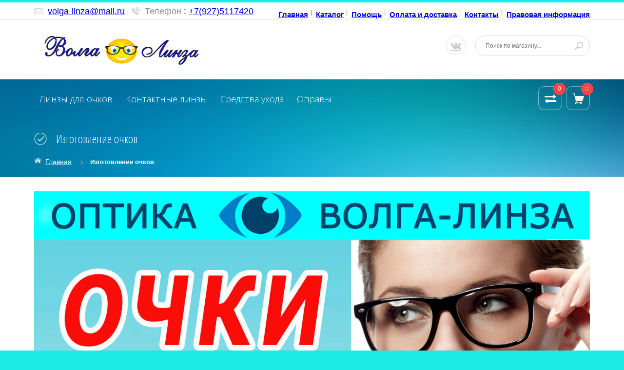

--- FILE ---
content_type: text/html; charset=utf-8
request_url: https://volga-linza.ru/page/Izgotovlenie-ochkov
body_size: 21533
content:
<!DOCTYPE html PUBLIC "-//W3C//DTD XHTML 1.0 Strict//EN" "http://www.w3.org/TR/xhtml1/DTD/xhtml1-strict.dtd">
<html xmlns="http://www.w3.org/1999/xhtml" xml:lang="ru" lang="ru">
  <head> 
    <title>Изготовление очков</title> 
    <meta name="description" content="Изготовление очков" /> 
    <meta name="keywords" content="Изготовление очков" />
    <meta http-equiv="X-UA-Compatible" content="IE=11" />
    <meta http-equiv="Content-Type" content="text/html; charset=utf-8" /> 
    <meta http-equiv="Content-Language" content="ru" />
    <meta name="viewport" content="width=device-width, initial-scale=1.0" />
    <meta name="format-detection" content="telephone=no">
  <link rel="icon" href="//design.xiaomi-you.ru/favicon.ico" type="image/x-icon" />
<link rel="shortcut icon" href="//design.xiaomi-you.ru/favicon.ico" type="image/x-icon" />
    
    
        
    
    <link href='https://fonts.googleapis.com/css?family=Open+Sans+Condensed:300,700,300italic&subset=cyrillic,cyrillic-ext,latin' rel='stylesheet' type='text/css'>
    <link href="https://fonts.googleapis.com/css?family=Open+Sans:300,600,700,800" rel="stylesheet" type="text/css">
    
    <link rel="stylesheet" type="text/css" href="/design/magnific-popup.css?design=azure&lc=1754649192">
    <link rel="stylesheet" type="text/css" href="/design//forall/css/fancybox/2.1.4/jquery.fancybox.css">
    <link rel="stylesheet" type="text/css" href="/design//forall/css/jquery-ui/jquery.ui.all.min.css">
    <link rel="stylesheet" type="text/css" href="/design/font-awesome.min.css?design=azure">
    <link rel="stylesheet" type="text/css" href="/design/main.css?design=azure&lc=1754649192">
    
    <script type="text/javascript">var zoomloaderPath = '/design/AjaxLoader.gif?design=azure';</script>
    <script type="text/javascript" src="/design/forall.js?design=azure&lc=1754649192"></script>
    <script type="text/javascript" src="/design//forall/css/fancybox/2.1.5/jquery.fancybox.js"></script>
    <script type="text/javascript" src="/design/jssor_slider.js?design=azure&lc=1754649192"></script>
    <script type="text/javascript" src="//vk.com/js/api/openapi.js?116"></script>
    <script type="text/javascript" src="/design/main.js?design=azure&lc=1754649192"></script>
  
    
    
        
        <script>
      $(function(){ gotocontent()});
    </script>
        
        
    <script id="ISDEKscript" type="text/javascript" src="https://widget.cdek.ru/widget/widjet.js"></script>
    
     
<link rel="shortcut icon" href="/design/favicon.png?lc=1694855056" type="image/x-icon" />
  
  </head>
  <body>
    <div id="wrapper">
      
      <noscript> 
        <div class="noscript"> 
          <div class="noscript-inner"> 
            <p><strong>Мы заметили что у Вас выключен JavaScript.</strong></p> 
            <p>Необходимо включить его для корректной работы сайта.</p> 
          </div> 
        </div> 
      </noscript>
      
      
      <div id="header-top" class="wrap">
        <div class="container">
            <div class="topheader-left col-md-5 col-sms-9 col-smb-6">
              <ul class="contact-us-now">
                <li class="c-email"><a href="mailto:support@nova.com">volga-linza@mail.ru</a></li>                <li class="c-phone"><label>Телефон</label>: <a href="tel:+79275117420">+7(927)5117420</a></li>                <li class="c-phone hide"><label>Телефон</label>: <a href="tel:+79053939124">+7(905)3939124</a></li>                <li class="c-phone hide"><label>Телефон</label>: <a href="tel:517420">()517420</a></li>              </ul>
            </div>
            <div class="topheader-right col-md-7 col-sms-3 col-smb-6">
              <div class="inner">
                <div class="sns-quickaccess">
                  <div class="quickaccess-inner">
                    <span class="welcome">Добро пожаловать!</span>
                    <ul class="links">
                                                                                                    <li><a href="https://volga-linza.ru/"  title="Волга-линза магазин очковых и контактных линз">Главная</a></li>
                                                      <li><a href="https://volga-linza.ru/catalog"  title="Полный список товаров на сайте">Каталог</a></li>
                                                      <li><a href="https://volga-linza.ru/page/Pomoshh"  title="Помощь">Помощь</a></li>
                                                      <li><a href="https://volga-linza.ru/page/Доставка-volga-linza-ru"  title="Оплата и доставка">Оплата и доставка</a></li>
                                                      <li><a href="https://volga-linza.ru/page/Adres-i-rekvizity"  title="Контакты">Контакты</a></li>
                                                      <li><a href="https://volga-linza.ru/page/Skidki-i-akcii"  title="Правовая информация">Правовая информация</a></li>
                                                                                            </ul>
                  </div>
                </div>
              </div>
            </div>
        </div>
      </div>
      
      
      <div id="header" class="wrap">
        <div class="container">
          <div class="row">
            
            <div id="logo" class="col-sm-4 col-xs-12">
              <a title="Волга-линза" href="https://volga-linza.ru/">
                <img src="/design/logo.png?lc=1694855056" alt="Волга-линза">
              </a>
            </div>
            
            <div class="header-right col-sm-8 col-xs-12">
              <div class="header-right-inner">
                <ul class="connect-us">
               
                  <li><a href="https://vk.com//volgalinza" class="fa fa-vk"></a></li>
                </ul>
                <form id="search_mini_form" action="https://volga-linza.ru/search" method="get" title="Поиск по магазину" onsubmit="if($(this).find('.form-search').val()) return false;">
                  <div class="form-search">
                    <input type="text" name="q" value="" class="inputText" placeholder="Поиск по магазину...">
                    <input type="hidden" name="goods_search_field_id" value="0">
                    <button type="submit" title="Искать" class="button search-submit"></button>
                  </div>
                </form>
              </div>
            </div>
          </div>
        </div>
      </div>
      
      
      <div id="menu" class="wrap">
        <div class="inner">
          <div class="container">
            <div class="row">
              
              <div id="mainnav" class="col-md-10">
                <div id="custommenu">
                  <ul class="mainnav">
                                                                                            <li class="level0 parent ">
                            <a href="https://volga-linza.ru/catalog/Ochkovye-linzy" class="title-lv0 ">Линзы для очков</a>
                                                                                                <ul class="sub  dropdown-menu">                          <li class="level1 parent ">
                            <a href="https://volga-linza.ru/catalog/Proizvoditeli-ochkovyh-linz" class="title-lv1 ">Производители очковых линз</a>
                                                                                                <ul class="sub  ">                          <li class="level2 parent ">
                            <a href="https://volga-linza.ru/catalog/Hoya" class="title-lv2 ">Hoya</a>
                                                                                                <ul class="sub hide-cat ">                          <li class="level3 parent ">
                            <a href="https://volga-linza.ru/catalog/Skladskie-2" class="title-lv3 ">Складские</a>
                                                                                                <ul class="sub hide-cat ">                          <li class="level4  ">
                            <a href="https://volga-linza.ru/catalog/Hilux-sfericheskij-dizajn" class="title-lv4 ">Hilux-сферический дизайн</a>
                          </li>                                                                                                <li class="level4  ">
                            <a href="https://volga-linza.ru/catalog/Nulux-linza-asfericheskogo-dizajna" class="title-lv4 ">Nulux  линза асферического дизайна</a>
                          </li>                                                                                                <li class="level4  ">
                            <a href="https://volga-linza.ru/catalog/Nulux-IDentity-STRX" class="title-lv4 ">Nulux IDentity STRX</a>
                          </li>                                                                                                <li class="level4  ">
                            <a href="https://volga-linza.ru/catalog/Podderzhka-akkomodacii-Hoya" class="title-lv4 ">Поддержка аккомодации Hoya</a>
                          </li>                                                                                                <li class="level4  ">
                            <a href="https://volga-linza.ru/catalog/Addpower" class="title-lv4 ">Addpower</a>
                          </li>                                                                                                <li class="level4  ">
                            <a href="https://volga-linza.ru/catalog/Fotohromnye-Hoya" class="title-lv4 ">Фотохромные</a>
                          </li>                                                                                                <li class="level4  ">
                            <a href="https://volga-linza.ru/catalog/Okrashennye-dlya-raboty-za-kompyuterom-2" class="title-lv4 ">Окрашенные для работы за компьютером</a>
                          </li>                                                                                                <li class="level4  ">
                            <a href="https://volga-linza.ru/catalog/Hilux-Color" class="title-lv4 ">Hilux Color</a>
                          </li>                                                                                                <li class="level4  ">
                            <a href="https://volga-linza.ru/catalog/Hilux-Kids" class="title-lv4 ">Hilux Kids</a>
                          </li>                                                                                                <li class="level4  ">
                            <a href="https://volga-linza.ru/catalog/Blue-Control-3" class="title-lv4 ">Blue Control</a>
                          </li>                        </ul>                                                                         <li class="level3 parent ">
                            <a href="https://volga-linza.ru/catalog/Recepturnye-linzy-Hoya" class="title-lv3 ">Рецептурные линзы Hoya</a>
                                                                                                <ul class="sub hide-cat ">                          <li class="level4  ">
                            <a href="https://volga-linza.ru/catalog/Odnofokalnye-3" class="title-lv4 ">Однофокальные</a>
                          </li>                                                                                                <li class="level4  ">
                            <a href="https://volga-linza.ru/catalog/Ofisnye-6" class="title-lv4 ">Офисные</a>
                          </li>                                                                                                <li class="level4  ">
                            <a href="https://volga-linza.ru/catalog/Progressivnye-4" class="title-lv4 ">Прогрессивные</a>
                          </li>                                                                                                <li class="level4  ">
                            <a href="https://volga-linza.ru/catalog/Bifokalnye-4" class="title-lv4 ">Бифокальные</a>
                          </li>                                                                                                <li class="level4  ">
                            <a href="https://volga-linza.ru/catalog/Polyarizovannye" class="title-lv4 ">Поляризованные</a>
                          </li>                                                                                                <li class="level4  ">
                            <a href="https://volga-linza.ru/catalog/Zerkalnye" class="title-lv4 ">Зеркальные</a>
                          </li>                                                                                                <li class="level4  ">
                            <a href="https://volga-linza.ru/catalog/Fotohromnye" class="title-lv4 ">Фотохромные</a>
                          </li>                                                                                                <li class="level4  ">
                            <a href="https://volga-linza.ru/catalog/Okrashivanie" class="title-lv4 ">Окрашивание</a>
                          </li>                                                                                                <li class="level4  ">
                            <a href="https://volga-linza.ru/catalog/Odnofokalnye-vysokih-refrakcij" class="title-lv4 ">Однофокальные высоких рефракций</a>
                          </li>                                                                                                <li class="level4  ">
                            <a href="https://volga-linza.ru/catalog/Dlya-vozhdeniya" class="title-lv4 ">Для вождения</a>
                          </li>                                                                                                <li class="level4  ">
                            <a href="https://volga-linza.ru/catalog/MiYOSMART" class="title-lv4 ">MiYOSMART</a>
                          </li>                        </ul>                                                                         <li class="level3  ">
                            <a href="https://volga-linza.ru/catalog/Solnce-s-Hoya" class="title-lv3 ">Солнце с Hoya</a>
                          </li>                                                                                                <li class="level3 parent ">
                            <a href="https://volga-linza.ru/catalog/Hoya-skidka" class="title-lv3 ">Hoya скидка</a>
                                                                                                <ul class="sub hide-cat ">                          <li class="level4  ">
                            <a href="https://volga-linza.ru/catalog/Vse-Hoya-vysokoindeksnye-1-6-1-67-i-1" class="title-lv4 ">Все Hoya высокоиндексные  1,6; 1.67 и 1,74</a>
                          </li>                                                                                                <li class="level4  ">
                            <a href="https://volga-linza.ru/catalog/Blue-Control" class="title-lv4 ">Hilux 1,67 и Nulux 1,67</a>
                          </li>                                                                                                <li class="level4  ">
                            <a href="https://volga-linza.ru/catalog/1-53-PNX" class="title-lv4 ">1.53 PNX</a>
                          </li>                        </ul> </ul>                                                                         <li class="level2 parent ">
                            <a href="https://volga-linza.ru/catalog/Shamir-Izrail" class="title-lv2 ">Shamir (Израиль)</a>
                                                                                                <ul class="sub hide-cat ">                          <li class="level3 parent ">
                            <a href="https://volga-linza.ru/catalog/Skladskie-Shamir" class="title-lv3 ">Складские Shamir</a>
                                                                                                <ul class="sub hide-cat ">                          <li class="level4  ">
                            <a href="https://volga-linza.ru/catalog/sfericheskie" class="title-lv4 ">сферические</a>
                          </li>                                                                                                <li class="level4  ">
                            <a href="https://volga-linza.ru/catalog/asfericheskie-Shamir" class="title-lv4 ">асферические Shamir</a>
                          </li>                                                                                                <li class="level4  ">
                            <a href="https://volga-linza.ru/catalog/fotohromnye-Shamir" class="title-lv4 ">фотохромные  Shamir</a>
                          </li>                                                                                                <li class="level4  ">
                            <a href="https://volga-linza.ru/catalog/zashhita-ot-sinego-sveta-3" class="title-lv4 ">защита от синего света</a>
                          </li>                                                                                                <li class="level4  ">
                            <a href="https://volga-linza.ru/catalog/podderzhka-akkomodacii-skladskie" class="title-lv4 ">поддержка аккомодации складские</a>
                          </li>                                                                                                <li class="level4  ">
                            <a href="https://volga-linza.ru/catalog/ofisnye-5" class="title-lv4 ">офисные</a>
                          </li>                        </ul>                                                                         <li class="level3 parent ">
                            <a href="https://volga-linza.ru/catalog/Recepturnye" class="title-lv3 ">Рецептурные</a>
                                                                                                <ul class="sub hide-cat ">                          <li class="level4 parent ">
                            <a href="https://volga-linza.ru/catalog/Progressivnye" class="title-lv4 ">Прогрессивные</a>
                                                                                                <ul class="sub hide-cat ">                          <li class="level5  ">
                            <a href="https://volga-linza.ru/catalog/Tradicionnye-3" class="title-lv5 ">Традиционные</a>
                          </li>                                                                                                <li class="level5  ">
                            <a href="https://volga-linza.ru/catalog/Individualizirovannye-2" class="title-lv5 ">Индивидуализированные</a>
                          </li>                                                                                                <li class="level5  ">
                            <a href="https://volga-linza.ru/catalog/Individualnye-2" class="title-lv5 ">Индивидуальные</a>
                          </li>                        </ul>                                                                         <li class="level4  ">
                            <a href="https://volga-linza.ru/catalog/Bifokalnye-Shamir" class="title-lv4 ">Бифокальные Shamir</a>
                          </li>                                                                                                <li class="level4  ">
                            <a href="https://volga-linza.ru/catalog/Ofisnye-3" class="title-lv4 ">Офисные</a>
                          </li>                                                                                                <li class="level4  ">
                            <a href="https://volga-linza.ru/catalog/Podderzhka-akkomodacii" class="title-lv4 ">Поддержка аккомодации Shamir</a>
                          </li>                                                                                                <li class="level4  ">
                            <a href="https://volga-linza.ru/catalog/Monofokalnye" class="title-lv4 ">Монофокальные</a>
                          </li>                                                                                                <li class="level4  ">
                            <a href="https://volga-linza.ru/catalog/Sport-i-Moda" class="title-lv4 ">Спорт и Мода</a>
                          </li>                                                                                                <li class="level4  ">
                            <a href="https://volga-linza.ru/catalog/Okrashivanie-2" class="title-lv4 ">Окрашивание</a>
                          </li>                        </ul>                                                                         <li class="level3  ">
                            <a href="https://volga-linza.ru/catalog/Shamir" class="title-lv3 ">Shamir скидка</a>
                          </li>                        </ul>                                                                         <li class="level2 parent ">
                            <a href="https://volga-linza.ru/catalog/Essilor" class="title-lv2 ">Essilor</a>
                                                                                                <ul class="sub hide-cat ">                          <li class="level3 parent ">
                            <a href="https://volga-linza.ru/catalog/Skladskie-linzy" class="title-lv3 ">Складские линзы</a>
                                                                                                <ul class="sub hide-cat ">                          <li class="level4 parent ">
                            <a href="https://volga-linza.ru/catalog/Essilor-3" class="title-lv4 ">Полимерные однофокальные линзы</a>
                                                                                                <ul class="sub hide-cat ">                          <li class="level5  ">
                            <a href="https://volga-linza.ru/catalog/Asfericheskie-linzy" class="title-lv5 ">Асферические линзы</a>
                          </li>                                                                                                <li class="level5  ">
                            <a href="https://volga-linza.ru/catalog/Zashhita-ot-sinego-sveta-2" class="title-lv5 ">Защита от синего света</a>
                          </li>                                                                                                <li class="level5  ">
                            <a href="https://volga-linza.ru/catalog/Sfericheskie-2" class="title-lv5 ">Сферические</a>
                          </li>                        </ul>                                                                         <li class="level4  ">
                            <a href="https://volga-linza.ru/catalog/Essilor-4" class="title-lv4 ">Фотохромные линзы</a>
                          </li>                                                                                                <li class="level4  ">
                            <a href="https://volga-linza.ru/catalog/Essilor-5" class="title-lv4 ">Линзы для детей</a>
                          </li>                                                                                                <li class="level4  ">
                            <a href="https://volga-linza.ru/catalog/Mineralnye-linzy" class="title-lv4 ">Минеральные линзы</a>
                          </li>                                                                                                <li class="level4  ">
                            <a href="https://volga-linza.ru/catalog/Ofisnye-linzy" class="title-lv4 ">Офисные линзы</a>
                          </li>                                                                                                <li class="level4  ">
                            <a href="https://volga-linza.ru/catalog/Podderzhka-akkom" class="title-lv4 ">Поддержка аккомадации</a>
                          </li>                        </ul>                                                                         <li class="level3 parent ">
                            <a href="https://volga-linza.ru/catalog/Recepturnye-linzy-4" class="title-lv3 ">Рецептурные линзы</a>
                                                                                                <ul class="sub hide-cat ">                          <li class="level4  ">
                            <a href="https://volga-linza.ru/catalog/Progressivnye-linzy" class="title-lv4 ">Прогрессивные линзы</a>
                          </li>                                                                                                <li class="level4  ">
                            <a href="https://volga-linza.ru/catalog/Odnofokalnye-prozrachnye" class="title-lv4 ">Однофокальные прозрачные</a>
                          </li>                                                                                                <li class="level4  ">
                            <a href="https://volga-linza.ru/catalog/Odnofokalnye-fotohromnye" class="title-lv4 ">Однофокальные фотохромные</a>
                          </li>                                                                                                <li class="level4  ">
                            <a href="https://volga-linza.ru/catalog/Eyezen" class="title-lv4 ">Eyezen</a>
                          </li>                                                                                                <li class="level4  ">
                            <a href="https://volga-linza.ru/catalog/Odnofokalnye-dlya-detej" class="title-lv4 ">Линзы для детей</a>
                          </li>                                                                                                <li class="level4  ">
                            <a href="https://volga-linza.ru/catalog/Essilor-f" class="title-lv4 ">Essilor f-360</a>
                          </li>                                                                                                <li class="level4  ">
                            <a href="https://volga-linza.ru/catalog/Bifokalnye-linzy" class="title-lv4 ">Бифокальные линзы</a>
                          </li>                                                                                                <li class="level4  ">
                            <a href="https://volga-linza.ru/catalog/Odnofokalnye-polyarizacionnye" class="title-lv4 ">Однофокальные поляризационные</a>
                          </li>                                                                                                <li class="level4  ">
                            <a href="https://volga-linza.ru/catalog/Ofisnye-7" class="title-lv4 ">Офисные</a>
                          </li>                        </ul> </ul>                                                                         <li class="level2 parent ">
                            <a href="https://volga-linza.ru/catalog/Maxxee" class="title-lv2 ">Maxxee</a>
                                                                                                <ul class="sub hide-cat ">                          <li class="level3  ">
                            <a href="https://volga-linza.ru/catalog/Skladskie-3" class="title-lv3 ">Складские</a>
                          </li>                                                                                                <li class="level3 parent ">
                            <a href="https://volga-linza.ru/catalog/Recepturnye-2" class="title-lv3 ">Рецептурные</a>
                                                                                                <ul class="sub hide-cat ">                          <li class="level4  ">
                            <a href="https://volga-linza.ru/catalog/Odnofokalnye-recepturnye-Maxxee" class="title-lv4 ">Однофокальные рецептурные Maxxee</a>
                          </li>                                                                                                <li class="level4  ">
                            <a href="https://volga-linza.ru/catalog/Bifokalnye-Maxxee" class="title-lv4 ">Бифокальные Maxxee</a>
                          </li>                                                                                                <li class="level4  ">
                            <a href="https://volga-linza.ru/catalog/Progressivnye-5" class="title-lv4 ">Прогрессивные</a>
                          </li>                                                                                                <li class="level4  ">
                            <a href="https://volga-linza.ru/catalog/Okrashivanie-4" class="title-lv4 ">Окрашивание</a>
                          </li>                        </ul> </ul>                                                                         <li class="level2 parent ">
                            <a href="https://volga-linza.ru/catalog/Mekk" class="title-lv2 ">МEKK</a>
                                                                                                <ul class="sub hide-cat ">                          <li class="level3  ">
                            <a href="https://volga-linza.ru/catalog/odnofokalnye-5" class="title-lv3 ">однофокальные</a>
                          </li>                                                                                                <li class="level3  ">
                            <a href="https://volga-linza.ru/catalog/ofisnye-linzy-2" class="title-lv3 ">офисные линзы</a>
                          </li>                                                                                                <li class="level3  ">
                            <a href="https://volga-linza.ru/catalog/fotohromnye-linzy" class="title-lv3 ">фотохромные линзы</a>
                          </li>                                                                                                <li class="level3  ">
                            <a href="https://volga-linza.ru/catalog/linzy-dlya-detej-3" class="title-lv3 ">линзы для детей</a>
                          </li>                        </ul>                                                                         <li class="level2 parent ">
                            <a href="https://volga-linza.ru/catalog/Nikon" class="title-lv2 ">Nikon</a>
                                                                                                <ul class="sub hide-cat ">                          <li class="level3  ">
                            <a href="https://volga-linza.ru/catalog/Dvojnoj-asfericheskij-dizajn" class="title-lv3 ">Двойная асферика</a>
                          </li>                                                                                                <li class="level3  ">
                            <a href="https://volga-linza.ru/catalog/Asfericheskij-dizajn" class="title-lv3 ">Асферические</a>
                          </li>                                                                                                <li class="level3  ">
                            <a href="https://volga-linza.ru/catalog/Sfericheskij-dizajn" class="title-lv3 ">Сферические</a>
                          </li>                                                                                                <li class="level3  ">
                            <a href="https://volga-linza.ru/catalog/Ofisnye-varianty" class="title-lv3 ">Офисные варианты</a>
                          </li>                                                                                                <li class="level3  ">
                            <a href="https://volga-linza.ru/catalog/Fotohromnye-linzy-4" class="title-lv3 ">Фотохромные линзы</a>
                          </li>                                                                                                <li class="level3  ">
                            <a href="https://volga-linza.ru/catalog/See-Drive-seriya" class="title-lv3 ">See Drive серия</a>
                          </li>                                                                                                <li class="level3 parent ">
                            <a href="https://volga-linza.ru/catalog/Recepturnye-linzy-2" class="title-lv3 ">Рецептурные линзы</a>
                                                                                                <ul class="sub hide-cat ">                          <li class="level4  ">
                            <a href="https://volga-linza.ru/catalog/Individualnye-asfericheskie-linzy" class="title-lv4 ">Индивидуальные асферические линзы</a>
                          </li>                                                                                                <li class="level4  ">
                            <a href="https://volga-linza.ru/catalog/Linzy-asfericheskogo-dizajna" class="title-lv4 ">Линзы асферического дизайна</a>
                          </li>                                                                                                <li class="level4  ">
                            <a href="https://volga-linza.ru/catalog/Sfericheskij-dizajn-2" class="title-lv4 ">Сферический дизайн</a>
                          </li>                                                                                                <li class="level4  ">
                            <a href="https://volga-linza.ru/catalog/Linzy-specialnogo-dizajna" class="title-lv4 ">Линзы специального дизайна</a>
                          </li>                                                                                                <li class="level4  ">
                            <a href="https://volga-linza.ru/catalog/Okrashennye-2" class="title-lv4 ">Окрашенные</a>
                          </li>                                                                                                <li class="level4 parent ">
                            <a href="https://volga-linza.ru/catalog/Progressivnye-linzy-2" class="title-lv4 ">Прогрессивные линзы</a>
                                                                                                <ul class="sub hide-cat ">                          <li class="level5  ">
                            <a href="https://volga-linza.ru/catalog/Individualnye-3" class="title-lv5 ">Индивидуальные</a>
                          </li>                                                                                                <li class="level5  ">
                            <a href="https://volga-linza.ru/catalog/Standartnye" class="title-lv5 ">Стандартные</a>
                          </li>                        </ul> </ul> </ul>                                                                         <li class="level2 parent ">
                            <a href="https://volga-linza.ru/catalog/Yonger-Optics" class="title-lv2 ">Yonger Optics</a>
                                                                                                <ul class="sub hide-cat ">                          <li class="level3  ">
                            <a href="https://volga-linza.ru/catalog/Polyarizacionnye-2" class="title-lv3 ">Поляризационные</a>
                          </li>                                                                                                <li class="level3  ">
                            <a href="https://volga-linza.ru/catalog/Prozrachnye" class="title-lv3 ">Прозрачные</a>
                          </li>                                                                                                <li class="level3  ">
                            <a href="https://volga-linza.ru/catalog/Fotohromnye-5" class="title-lv3 ">Фотохромные</a>
                          </li>                        </ul>                                                                         <li class="level2  ">
                            <a href="https://volga-linza.ru/catalog/Intra-Mekk" class="title-lv2 ">Intra Mekk</a>
                          </li>                                                                                                <li class="level2 parent ">
                            <a href="https://volga-linza.ru/catalog/Cryol" class="title-lv2 ">Cryol</a>
                                                                                                <ul class="sub hide-cat ">                          <li class="level3  ">
                            <a href="https://volga-linza.ru/catalog/Prozrachnye-3" class="title-lv3 ">Прозрачные</a>
                          </li>                                                                                                <li class="level3  ">
                            <a href="https://volga-linza.ru/catalog/Fotohromnye-linzy-Cryol" class="title-lv3 ">Фотохромные линзы Cryol</a>
                          </li>                                                                                                <li class="level3  ">
                            <a href="https://volga-linza.ru/catalog/Specialnogo-naznacheniya" class="title-lv3 ">Специального назначения</a>
                          </li>                                                                                                <li class="level3  ">
                            <a href="https://volga-linza.ru/catalog/S-zashhitoj-ot-vrednogo-izlucheniya" class="title-lv3 ">С защитой от вредного излучения</a>
                          </li>                                                                                                <li class="level3  ">
                            <a href="https://volga-linza.ru/catalog/Tonirovannye" class="title-lv3 ">Тонированные</a>
                          </li>                                                                                                <li class="level3  ">
                            <a href="https://volga-linza.ru/catalog/Ofisnye-8" class="title-lv3 ">Офисные</a>
                          </li>                                                                                                <li class="level3  ">
                            <a href="https://volga-linza.ru/catalog/Bifokalnye-Cryol" class="title-lv3 ">Бифокальные Cryol</a>
                          </li>                                                                                                <li class="level3  ">
                            <a href="https://volga-linza.ru/catalog/Detskie" class="title-lv3 ">Детские</a>
                          </li>                                                                                                <li class="level3  ">
                            <a href="https://volga-linza.ru/catalog/Podderzhka-akkomodacii-Cryol" class="title-lv3 ">Поддержка аккомодации Cryol</a>
                          </li>                                                                                                <li class="level3  ">
                            <a href="https://volga-linza.ru/catalog/Polyarizovannye-2" class="title-lv3 ">Поляризованные</a>
                          </li>                                                                                                <li class="level3  ">
                            <a href="https://volga-linza.ru/catalog/Ecoplus" class="title-lv3 ">Ecoplus</a>
                          </li>                                                                                                <li class="level3  ">
                            <a href="https://volga-linza.ru/catalog/Recepturnye-3" class="title-lv3 ">Рецептурные</a>
                          </li>                        </ul>                                                                         <li class="level2  ">
                            <a href="https://volga-linza.ru/catalog/Kodak" class="title-lv2 ">Kodak</a>
                          </li>                                                                                                <li class="level2  ">
                            <a href="https://volga-linza.ru/catalog/Elements" class="title-lv2 ">Elements</a>
                          </li>                                                                                                <li class="level2  ">
                            <a href="https://volga-linza.ru/catalog/Leora" class="title-lv2 ">Leora</a>
                          </li>                                                                                                <li class="level2  ">
                            <a href="https://volga-linza.ru/catalog/Maxima" class="title-lv2 ">Maxima</a>
                          </li>                                                                                                <li class="level2  ">
                            <a href="https://volga-linza.ru/catalog/Hutis" class="title-lv2 ">Hutis</a>
                          </li>                                                                                                <li class="level2  ">
                            <a href="https://volga-linza.ru/catalog/Weiya-2" class="title-lv2 ">Weiya</a>
                          </li>                                                                                                <li class="level2  ">
                            <a href="https://volga-linza.ru/catalog/Glance" class="title-lv2 ">Glance</a>
                          </li>                                                                                                <li class="level2  ">
                            <a href="https://volga-linza.ru/catalog/Dagas" class="title-lv2 ">Dagas</a>
                          </li>                        </ul>                                                                         <li class="level1 parent ">
                            <a href="https://volga-linza.ru/catalog/Naznachenie-linz" class="title-lv1 ">Виды линз</a>
                                                                                                <ul class="sub  ">                          <li class="level2  ">
                            <a href="https://volga-linza.ru/catalog/prozrachnye-2" class="title-lv2 ">прозрачные</a>
                          </li>                                                                                                <li class="level2 parent ">
                            <a href="https://volga-linza.ru/catalog/fotohromnye-linzy-3" class="title-lv2 ">фотохромные линзы</a>
                                                                                                <ul class="sub hide-cat ">                          <li class="level3  ">
                            <a href="https://volga-linza.ru/catalog/Mineralnye" class="title-lv3 ">Минеральные</a>
                          </li>                                                                                                <li class="level3  ">
                            <a href="https://volga-linza.ru/catalog/Fotohrom-v-masse" class="title-lv3 ">Фотохром в массе</a>
                          </li>                                                                                                <li class="level3  ">
                            <a href="https://volga-linza.ru/catalog/Plonochnaya-tehnologiya" class="title-lv3 ">Плёночная технология</a>
                          </li>                                                                                                <li class="level3  ">
                            <a href="https://volga-linza.ru/catalog/Transitions" class="title-lv3 ">Transitions</a>
                          </li>                                                                                                <li class="level3  ">
                            <a href="https://volga-linza.ru/catalog/Sensity" class="title-lv3 ">Sensity</a>
                          </li>                                                                                                <li class="level3  ">
                            <a href="https://volga-linza.ru/catalog/Dlya-vozhdeniya-2" class="title-lv3 ">Для вождения</a>
                          </li>                                                                                                <li class="level3 parent ">
                            <a href="https://volga-linza.ru/catalog/Plastikovye" class="title-lv3 ">Полимерные</a>
                                                                                                <ul class="sub hide-cat ">                          <li class="level4  ">
                            <a href="https://volga-linza.ru/catalog/Tehnologiya-Transitions" class="title-lv4 ">Технология Transitions</a>
                          </li>                                                                                                <li class="level4  ">
                            <a href="https://volga-linza.ru/catalog/Ostalnye" class="title-lv4 ">Остальные</a>
                          </li>                        </ul> </ul>                                                                         <li class="level2  ">
                            <a href="https://volga-linza.ru/catalog/polyarizacionnye" class="title-lv2 ">поляризационные</a>
                          </li>                                                                                                <li class="level2  ">
                            <a href="https://volga-linza.ru/catalog/okrashennye" class="title-lv2 ">окрашенные</a>
                          </li>                                                                                                <li class="level2  ">
                            <a href="https://volga-linza.ru/catalog/voditelskie-2" class="title-lv2 ">водительские</a>
                          </li>                                                                                                <li class="level2  ">
                            <a href="https://volga-linza.ru/catalog/snyatie-sindroma-zritelnoj-ustalosti" class="title-lv2 ">поддержка аккомодации</a>
                          </li>                                                                                                <li class="level2  ">
                            <a href="https://volga-linza.ru/catalog/ofisnye" class="title-lv2 ">офисные</a>
                          </li>                                                                                                <li class="level2  ">
                            <a href="https://volga-linza.ru/catalog/bifokalnye" class="title-lv2 ">бифокальные</a>
                          </li>                                                                                                <li class="level2  ">
                            <a href="https://volga-linza.ru/catalog/Solncezashhitnye" class="title-lv2 ">Солнцезащитные</a>
                          </li>                                                                                                <li class="level2  ">
                            <a href="https://volga-linza.ru/catalog/Linzy-dlya-detej" class="title-lv2 ">Линзы для детей</a>
                          </li>                                                                                                <li class="level2  ">
                            <a href="https://volga-linza.ru/catalog/astigmaticheskie" class="title-lv2 ">астигматические</a>
                          </li>                                                                                                <li class="level2 parent ">
                            <a href="https://volga-linza.ru/catalog/kompyuternye-2" class="title-lv2 ">компьютерные</a>
                                                                                                <ul class="sub hide-cat ">                          <li class="level3  ">
                            <a href="https://volga-linza.ru/catalog/zashhita-ot-sinego-sveta" class="title-lv3 ">защита от синего света</a>
                          </li>                                                                                                <li class="level3  ">
                            <a href="https://volga-linza.ru/catalog/okrashennye-dlya-raboty-za-kompyuterom" class="title-lv3 ">окрашенные для работы за компьютером</a>
                          </li>                                                                                                <li class="level3  ">
                            <a href="https://volga-linza.ru/catalog/Antiblikovoe-pokrytie" class="title-lv3 ">Антибликовое покрытие</a>
                          </li>                        </ul>                                                                         <li class="level2 parent ">
                            <a href="https://volga-linza.ru/catalog/Material-linz" class="title-lv2 ">Материал линз</a>
                                                                                                <ul class="sub hide-cat ">                          <li class="level3  ">
                            <a href="https://volga-linza.ru/catalog/Polimernye-linzy" class="title-lv3 ">Полимерные линзы</a>
                          </li>                                                                                                <li class="level3  ">
                            <a href="https://volga-linza.ru/catalog/Steklo" class="title-lv3 ">Стекло</a>
                          </li>                                                                                                <li class="level3  ">
                            <a href="https://volga-linza.ru/catalog/Polikarbonat" class="title-lv3 ">Поликарбонат</a>
                          </li>                                                                                                <li class="level3  ">
                            <a href="https://volga-linza.ru/catalog/Trajveks" class="title-lv3 ">Трайвекс</a>
                          </li>                        </ul> </ul>                                                                         <li class="level1 parent ">
                            <a href="https://volga-linza.ru/catalog/pokazatel-prelomleniya" class="title-lv1 ">Показатель преломления</a>
                                                                                                <ul class="sub  ">                          <li class="level2  ">
                            <a href="https://volga-linza.ru/catalog/1" class="title-lv2 ">1.5</a>
                          </li>                                                                                                <li class="level2  ">
                            <a href="https://volga-linza.ru/catalog/1-2" class="title-lv2 ">1.53 трайвекс</a>
                          </li>                                                                                                <li class="level2  ">
                            <a href="https://volga-linza.ru/catalog/1-3" class="title-lv2 ">1.56</a>
                          </li>                                                                                                <li class="level2  ">
                            <a href="https://volga-linza.ru/catalog/1-4" class="title-lv2 ">1.59 поликарбонат</a>
                          </li>                                                                                                <li class="level2  ">
                            <a href="https://volga-linza.ru/catalog/1-5" class="title-lv2 ">1.6</a>
                          </li>                                                                                                <li class="level2  ">
                            <a href="https://volga-linza.ru/catalog/1-6" class="title-lv2 ">1.67</a>
                          </li>                                                                                                <li class="level2  ">
                            <a href="https://volga-linza.ru/catalog/1-71-steklo" class="title-lv2 ">1.71 стекло</a>
                          </li>                                                                                                <li class="level2  ">
                            <a href="https://volga-linza.ru/catalog/1-7" class="title-lv2 ">1.74</a>
                          </li>                        </ul>                                                                         <li class="level1 parent ">
                            <a href="https://volga-linza.ru/catalog/dizajn" class="title-lv1 ">дизайн</a>
                                                                                                <ul class="sub  ">                          <li class="level2  ">
                            <a href="https://volga-linza.ru/catalog/sfericheskij" class="title-lv2 ">сферический</a>
                          </li>                                                                                                <li class="level2  ">
                            <a href="https://volga-linza.ru/catalog/asfericheskij" class="title-lv2 ">асферический</a>
                          </li>                        </ul>                                                                         <li class="level1 parent ">
                            <a href="https://volga-linza.ru/catalog/Recepturnye-linzy" class="title-lv1 ">Рецептурные линзы</a>
                                                                                                <ul class="sub  ">                          <li class="level2 parent ">
                            <a href="https://volga-linza.ru/catalog/progressivnye-3" class="title-lv2 ">прогрессивные</a>
                                                                                                <ul class="sub hide-cat ">                          <li class="level3  ">
                            <a href="https://volga-linza.ru/catalog/tradicionnye-2" class="title-lv3 ">традиционные</a>
                          </li>                                                                                                <li class="level3  ">
                            <a href="https://volga-linza.ru/catalog/individualizirovannye" class="title-lv3 ">индивидуализированные</a>
                          </li>                                                                                                <li class="level3  ">
                            <a href="https://volga-linza.ru/catalog/individualnye" class="title-lv3 ">индивидуальные</a>
                          </li>                        </ul>                                                                         <li class="level2  ">
                            <a href="https://volga-linza.ru/catalog/Bifokalnye-2" class="title-lv2 ">Бифокальные</a>
                          </li>                                                                                                <li class="level2  ">
                            <a href="https://volga-linza.ru/catalog/Odnofokalnye" class="title-lv2 ">Однофокальные</a>
                          </li>                                                                                                <li class="level2  ">
                            <a href="https://volga-linza.ru/catalog/Ofisnye-2" class="title-lv2 ">Офисные</a>
                          </li>                        </ul> </ul>                                                                         <li class="level0 parent ">
                            <a href="https://volga-linza.ru/catalog/Kontaktnye-linzy" class="title-lv0 ">Контактные линзы</a>
                                                                                                <ul class="sub  dropdown-menu">                          <li class="level1  ">
                            <a href="https://volga-linza.ru/catalog/Odnodnevnye" class="title-lv1 ">Однодневные</a>
                          </li>                                                                                                <li class="level1  ">
                            <a href="https://volga-linza.ru/catalog/Dvuhnedelnye" class="title-lv1 ">Двухнедельные</a>
                          </li>                                                                                                <li class="level1  ">
                            <a href="https://volga-linza.ru/catalog/Na-mesyac" class="title-lv1 ">На месяц</a>
                          </li>                                                                                                <li class="level1  ">
                            <a href="https://volga-linza.ru/catalog/Kvartalnye" class="title-lv1 ">Квартальные</a>
                          </li>                                                                                                <li class="level1  ">
                            <a href="https://volga-linza.ru/catalog/Cvetnye" class="title-lv1 ">Цветные</a>
                          </li>                                                                                                <li class="level1  ">
                            <a href="https://volga-linza.ru/catalog/Toricheskie-astigmaticheskie" class="title-lv1 ">Торические(астигматические)</a>
                          </li>                                                                                                <li class="level1  ">
                            <a href="https://volga-linza.ru/catalog/Multifokalnye" class="title-lv1 ">Мультифокальные</a>
                          </li>                                                                                                <li class="level1  ">
                            <a href="https://volga-linza.ru/catalog/Karnavalnye" class="title-lv1 ">Карнавальные</a>
                          </li>                                                                                                <li class="level1 parent ">
                            <a href="https://volga-linza.ru/catalog/Proizvoditeli-2" class="title-lv1 ">Производители контактных линз</a>
                                                                                                <ul class="sub  ">                          <li class="level2 parent ">
                            <a href="https://volga-linza.ru/catalog/CooperVision" class="title-lv2 ">CooperVision</a>
                                                                                                <ul class="sub hide-cat ">                          <li class="level3  ">
                            <a href="https://volga-linza.ru/catalog/Biomedics" class="title-lv3 ">Biomedics</a>
                          </li>                                                                                                <li class="level3  ">
                            <a href="https://volga-linza.ru/catalog/Proclear" class="title-lv3 ">Proclear</a>
                          </li>                                                                                                <li class="level3  ">
                            <a href="https://volga-linza.ru/catalog/Biofinity-2" class="title-lv3 ">Biofinity</a>
                          </li>                                                                                                <li class="level3  ">
                            <a href="https://volga-linza.ru/catalog/My-Day" class="title-lv3 ">My Day</a>
                          </li>                                                                                                <li class="level3  ">
                            <a href="https://volga-linza.ru/catalog/Avaira" class="title-lv3 ">Avaira</a>
                          </li>                                                                                                <li class="level3  ">
                            <a href="https://volga-linza.ru/catalog/Clarity" class="title-lv3 ">Clarity</a>
                          </li>                        </ul>                                                                         <li class="level2  ">
                            <a href="https://volga-linza.ru/catalog/Ciba-Vision-Alcon" class="title-lv2 ">Alcon</a>
                          </li>                                                                                                <li class="level2  ">
                            <a href="https://volga-linza.ru/catalog/Bausch-amp-Lomb" class="title-lv2 ">Bausch & Lomb</a>
                          </li>                                                                                                <li class="level2  ">
                            <a href="https://volga-linza.ru/catalog/Johnson-amp-Johnson" class="title-lv2 ">Johnson & Johnson</a>
                          </li>                                                                                                <li class="level2  ">
                            <a href="https://volga-linza.ru/catalog/PegaVision" class="title-lv2 ">PegaVision</a>
                          </li>                        </ul>                                                                         <li class="level1 parent ">
                            <a href="https://volga-linza.ru/catalog/Brendy" class="title-lv1 ">Бренды</a>
                                                                                                <ul class="sub  ">                          <li class="level2  ">
                            <a href="https://volga-linza.ru/catalog/Biofinity" class="title-lv2 ">Biofinity</a>
                          </li>                                                                                                <li class="level2  ">
                            <a href="https://volga-linza.ru/catalog/AirOptix" class="title-lv2 ">AirOptix</a>
                          </li>                                                                                                <li class="level2  ">
                            <a href="https://volga-linza.ru/catalog/Acuvue" class="title-lv2 ">Acuvue</a>
                          </li>                                                                                                <li class="level2  ">
                            <a href="https://volga-linza.ru/catalog/Dailies" class="title-lv2 ">Dailies</a>
                          </li>                                                                                                <li class="level2  ">
                            <a href="https://volga-linza.ru/catalog/PureVision" class="title-lv2 ">PureVision</a>
                          </li>                                                                                                <li class="level2  ">
                            <a href="https://volga-linza.ru/catalog/Aquamax" class="title-lv2 ">Aquamax</a>
                          </li>                        </ul> </ul>                                                                         <li class="level0 parent ">
                            <a href="https://volga-linza.ru/catalog/Sredstva-uhoda" class="title-lv0 ">Средства ухода</a>
                                                                                                <ul class="sub  dropdown-menu">                          <li class="level1  ">
                            <a href="https://volga-linza.ru/catalog/Rastvory-dlya-linz" class="title-lv1 ">Растворы для линз</a>
                          </li>                                                                                                <li class="level1  ">
                            <a href="https://volga-linza.ru/catalog/kapli-dlya-glaz" class="title-lv1 ">капли для глаз</a>
                          </li>                                                                                                <li class="level1  ">
                            <a href="https://volga-linza.ru/catalog/fermentnye-ochistiteli" class="title-lv1 ">ферментные очистители</a>
                          </li>                        </ul>                                                                         <li class="level0 parent ">
                            <a href="https://volga-linza.ru/catalog/Opravy-5" class="title-lv0 ">Оправы</a>
                                                                                                <ul class="sub  dropdown-menu">                          <li class="level1 parent ">
                            <a href="https://volga-linza.ru/catalog/Po-polu" class="title-lv1 ">По полу</a>
                                                                                                <ul class="sub  ">                          <li class="level2  ">
                            <a href="https://volga-linza.ru/catalog/Opravy" class="title-lv2 ">Мужские оправы</a>
                          </li>                                                                                                <li class="level2  ">
                            <a href="https://volga-linza.ru/catalog/Zhenskie-opravy" class="title-lv2 ">Женские оправы</a>
                          </li>                                                                                                <li class="level2  ">
                            <a href="https://volga-linza.ru/catalog/Detskie-opravy" class="title-lv2 ">Детские оправы</a>
                          </li>                        </ul>                                                                         <li class="level1 parent ">
                            <a href="https://volga-linza.ru/catalog/Po-materialu" class="title-lv1 ">По материалу</a>
                                                                                                <ul class="sub  ">                          <li class="level2  ">
                            <a href="https://volga-linza.ru/catalog/Plastikovye-2" class="title-lv2 ">Пластиковые</a>
                          </li>                                                                                                <li class="level2  ">
                            <a href="https://volga-linza.ru/catalog/Metallicheskie" class="title-lv2 ">Металлические</a>
                          </li>                                                                                                <li class="level2  ">
                            <a href="https://volga-linza.ru/catalog/Metall-plastik" class="title-lv2 ">Металл+пластик</a>
                          </li>                        </ul>                                                                         <li class="level1 parent ">
                            <a href="https://volga-linza.ru/catalog/Po-tipu" class="title-lv1 ">По типу</a>
                                                                                                <ul class="sub  ">                          <li class="level2  ">
                            <a href="https://volga-linza.ru/catalog/Obodkovye" class="title-lv2 ">Ободковые</a>
                          </li>                                                                                                <li class="level2  ">
                            <a href="https://volga-linza.ru/catalog/Poluobodkovye" class="title-lv2 ">Полуободковые</a>
                          </li>                                                                                                <li class="level2  ">
                            <a href="https://volga-linza.ru/catalog/Bezobodkovye" class="title-lv2 ">Безободковые</a>
                          </li>                        </ul>                                                                         <li class="level1 parent ">
                            <a href="https://volga-linza.ru/catalog/Po-forme" class="title-lv1 ">По форме</a>
                                                                                                <ul class="sub  ">                          <li class="level2  ">
                            <a href="https://volga-linza.ru/catalog/Aviator-kaplya" class="title-lv2 ">Авиатор (капля)</a>
                          </li>                                                                                                <li class="level2  ">
                            <a href="https://volga-linza.ru/catalog/Babochka" class="title-lv2 ">Бабочка</a>
                          </li>                                                                                                <li class="level2  ">
                            <a href="https://volga-linza.ru/catalog/Vajfaer" class="title-lv2 ">Вайфаер</a>
                          </li>                                                                                                <li class="level2  ">
                            <a href="https://volga-linza.ru/catalog/Kvadratnye" class="title-lv2 ">Квадратные</a>
                          </li>                                                                                                <li class="level2  ">
                            <a href="https://volga-linza.ru/catalog/Kruglye" class="title-lv2 ">Круглые</a>
                          </li>                                                                                                <li class="level2  ">
                            <a href="https://volga-linza.ru/catalog/Koshachij-glaz" class="title-lv2 ">Кошачий глаз</a>
                          </li>                                                                                                <li class="level2  ">
                            <a href="https://volga-linza.ru/catalog/Ovalnye" class="title-lv2 ">Овальные</a>
                          </li>                                                                                                <li class="level2  ">
                            <a href="https://volga-linza.ru/catalog/Pryamougolnye" class="title-lv2 ">Прямоугольные</a>
                          </li>                                                                                                <li class="level2  ">
                            <a href="https://volga-linza.ru/catalog/Panto-Panto" class="title-lv2 ">Панто (Panto)</a>
                          </li>                        </ul>                                                                         <li class="level1 parent ">
                            <a href="https://volga-linza.ru/catalog/Po-brendu" class="title-lv1 ">По бренду</a>
                                                                                                <ul class="sub  ">                          <li class="level2  ">
                            <a href="https://volga-linza.ru/catalog/Opravy-Dacchi" class="title-lv2 ">Оправы Dacchi</a>
                          </li>                                                                                                <li class="level2  ">
                            <a href="https://volga-linza.ru/catalog/Opravy-Nikitana" class="title-lv2 ">Оправы Nikitana</a>
                          </li>                                                                                                <li class="level2  ">
                            <a href="https://volga-linza.ru/catalog/Present" class="title-lv2 ">Present</a>
                          </li>                                                                                                <li class="level2  ">
                            <a href="https://volga-linza.ru/catalog/Sheer-Moon" class="title-lv2 ">Sheer Moon</a>
                          </li>                                                                                                <li class="level2  ">
                            <a href="https://volga-linza.ru/catalog/Opravy-Tempo" class="title-lv2 ">Оправы Tempo</a>
                          </li>                                                                                                <li class="level2  ">
                            <a href="https://volga-linza.ru/catalog/Oliva" class="title-lv2 ">Oliva</a>
                          </li>                                                                                                <li class="level2  ">
                            <a href="https://volga-linza.ru/catalog/Cormens" class="title-lv2 ">Cormens</a>
                          </li>                                                                                                <li class="level2  ">
                            <a href="https://volga-linza.ru/catalog/AMSHAR" class="title-lv2 ">AMSHAR</a>
                          </li>                                                                                                <li class="level2  ">
                            <a href="https://volga-linza.ru/catalog/MonSolis" class="title-lv2 ">MonSolis</a>
                          </li>                                                                                                <li class="level2  ">
                            <a href="https://volga-linza.ru/catalog/Crazy-Kids" class="title-lv2 ">Crazy Kids</a>
                          </li>                                                                                                <li class="level2  ">
                            <a href="https://volga-linza.ru/catalog/Eligio" class="title-lv2 ">Eligio</a>
                          </li>                                                                                                <li class="level2  ">
                            <a href="https://volga-linza.ru/catalog/Vitale" class="title-lv2 ">Vitale</a>
                          </li>                                                                                                <li class="level2  ">
                            <a href="https://volga-linza.ru/catalog/La-Ferro" class="title-lv2 ">La Ferro</a>
                          </li>                                                                                                <li class="level2  ">
                            <a href="https://volga-linza.ru/catalog/Oprava-Merel" class="title-lv2 ">Оправа Merel</a>
                          </li>                                                                                                <li class="level2  ">
                            <a href="https://volga-linza.ru/catalog/Oprava-Celine-Dion" class="title-lv2 ">Оправа Celine Dion</a>
                          </li>                                                                                                <li class="level2  ">
                            <a href="https://volga-linza.ru/catalog/Kind" class="title-lv2 ">Kind</a>
                          </li>                                                                                                <li class="level2  ">
                            <a href="https://volga-linza.ru/catalog/Valencia" class="title-lv2 ">Valencia</a>
                          </li>                                                                                                <li class="level2  ">
                            <a href="https://volga-linza.ru/catalog/Banis" class="title-lv2 ">Banis</a>
                          </li>                                                                                                <li class="level2  ">
                            <a href="https://volga-linza.ru/catalog/Proud" class="title-lv2 ">Proud</a>
                          </li>                                                                                                <li class="level2  ">
                            <a href="https://volga-linza.ru/catalog/Oprava" class="title-lv2 ">Оправа Aero</a>
                          </li>                                                                                                <li class="level2  ">
                            <a href="https://volga-linza.ru/catalog/Paradise-Elegant" class="title-lv2 ">Paradise Elegant</a>
                          </li>                                                                                                <li class="level2  ">
                            <a href="https://volga-linza.ru/catalog/Diverona" class="title-lv2 ">Diverona</a>
                          </li>                                                                                                <li class="level2  ">
                            <a href="https://volga-linza.ru/catalog/Romeo" class="title-lv2 ">Romeo</a>
                          </li>                                                                                                <li class="level2  ">
                            <a href="https://volga-linza.ru/catalog/RedSun" class="title-lv2 ">RedSun</a>
                          </li>                                                                                                <li class="level2  ">
                            <a href="https://volga-linza.ru/catalog/Viiepoint" class="title-lv2 ">Viewpoint</a>
                          </li>                                                                                                <li class="level2  ">
                            <a href="https://volga-linza.ru/catalog/BlueClassic" class="title-lv2 ">BlueClassic</a>
                          </li>                                                                                                <li class="level2  ">
                            <a href="https://volga-linza.ru/catalog/Elegance" class="title-lv2 ">Elegance</a>
                          </li>                                                                                                <li class="level2  ">
                            <a href="https://volga-linza.ru/catalog/Modern-de-Lux" class="title-lv2 ">Modern de Lux</a>
                          </li>                                                                                                <li class="level2  ">
                            <a href="https://volga-linza.ru/catalog/Deserthero" class="title-lv2 ">Deserthero</a>
                          </li>                                                                                                <li class="level2  ">
                            <a href="https://volga-linza.ru/catalog/Salvo" class="title-lv2 ">Salvo</a>
                          </li>                                                                                                <li class="level2  ">
                            <a href="https://volga-linza.ru/catalog/Discoverer" class="title-lv2 ">Discoverer</a>
                          </li>                                                                                                <li class="level2  ">
                            <a href="https://volga-linza.ru/catalog/Astor" class="title-lv2 ">Astor</a>
                          </li>                                                                                                <li class="level2  ">
                            <a href="https://volga-linza.ru/catalog/Victory" class="title-lv2 ">Victory</a>
                          </li>                                                                                                <li class="level2  ">
                            <a href="https://volga-linza.ru/catalog/Vizzini" class="title-lv2 ">Vizzini</a>
                          </li>                                                                                                <li class="level2  ">
                            <a href="https://volga-linza.ru/catalog/Opravy-4" class="title-lv2 ">Vanessa</a>
                          </li>                                                                                                <li class="level2  ">
                            <a href="https://volga-linza.ru/catalog/Boccaccio" class="title-lv2 ">Boccaccio</a>
                          </li>                                                                                                <li class="level2  ">
                            <a href="https://volga-linza.ru/catalog/Ricardi" class="title-lv2 ">Ricardi</a>
                          </li>                                                                                                <li class="level2  ">
                            <a href="https://volga-linza.ru/catalog/Tom-Crawford" class="title-lv2 ">Tom Crawford</a>
                          </li>                                                                                                <li class="level2  ">
                            <a href="https://volga-linza.ru/catalog/Glodiatr" class="title-lv2 ">Glodiatr</a>
                          </li>                                                                                                <li class="level2  ">
                            <a href="https://volga-linza.ru/catalog/Alanie" class="title-lv2 ">Alanie</a>
                          </li>                                                                                                <li class="level2  ">
                            <a href="https://volga-linza.ru/catalog/flash" class="title-lv2 ">flash</a>
                          </li>                                                                                                <li class="level2  ">
                            <a href="https://volga-linza.ru/catalog/Luceat" class="title-lv2 ">Luceat</a>
                          </li>                                                                                                <li class="level2  ">
                            <a href="https://volga-linza.ru/catalog/Kadansi" class="title-lv2 ">Kadansi</a>
                          </li>                                                                                                <li class="level2  ">
                            <a href="https://volga-linza.ru/catalog/Shida" class="title-lv2 ">Shida</a>
                          </li>                                                                                                <li class="level2  ">
                            <a href="https://volga-linza.ru/catalog/Sensuelle" class="title-lv2 ">Sensuelle</a>
                          </li>                                                                                                <li class="level2  ">
                            <a href="https://volga-linza.ru/catalog/Fuanna" class="title-lv2 ">Fuanna</a>
                          </li>                                                                                                <li class="level2  ">
                            <a href="https://volga-linza.ru/catalog/Efor" class="title-lv2 ">Efor</a>
                          </li>                                                                                                <li class="level2  ">
                            <a href="https://volga-linza.ru/catalog/Defaile" class="title-lv2 ">Defaile</a>
                          </li>                                                                                                <li class="level2  ">
                            <a href="https://volga-linza.ru/catalog/Dimare" class="title-lv2 ">Dimare</a>
                          </li>                                                                                                <li class="level2  ">
                            <a href="https://volga-linza.ru/catalog/Scandissi" class="title-lv2 ">Scandissi</a>
                          </li>                                                                                                <li class="level2  ">
                            <a href="https://volga-linza.ru/catalog/365-Day" class="title-lv2 ">365 Day</a>
                          </li>                                                                                                <li class="level2  ">
                            <a href="https://volga-linza.ru/catalog/Enni-marco" class="title-lv2 ">Enni marco</a>
                          </li>                                                                                                <li class="level2  ">
                            <a href="https://volga-linza.ru/catalog/Brabus" class="title-lv2 ">Brabus</a>
                          </li>                                                                                                <li class="level2  ">
                            <a href="https://volga-linza.ru/catalog/El-Ferrol" class="title-lv2 ">El Ferrol</a>
                          </li>                                                                                                <li class="level2  ">
                            <a href="https://volga-linza.ru/catalog/Oukuang" class="title-lv2 ">Oukuang</a>
                          </li>                                                                                                <li class="level2  ">
                            <a href="https://volga-linza.ru/catalog/JC" class="title-lv2 ">JC</a>
                          </li>                                                                                                <li class="level2  ">
                            <a href="https://volga-linza.ru/catalog/Buby" class="title-lv2 ">Buby</a>
                          </li>                                                                                                <li class="level2  ">
                            <a href="https://volga-linza.ru/catalog/Lady-Vinter" class="title-lv2 ">Lady Vinter</a>
                          </li>                                                                                                <li class="level2  ">
                            <a href="https://volga-linza.ru/catalog/Feida" class="title-lv2 ">Feida</a>
                          </li>                                                                                                <li class="level2  ">
                            <a href="https://volga-linza.ru/catalog/Dona" class="title-lv2 ">Dona</a>
                          </li>                                                                                                <li class="level2  ">
                            <a href="https://volga-linza.ru/catalog/Roseheir" class="title-lv2 ">Roseheir</a>
                          </li>                                                                                                <li class="level2  ">
                            <a href="https://volga-linza.ru/catalog/Flali" class="title-lv2 ">Flali</a>
                          </li>                                                                                                <li class="level2  ">
                            <a href="https://volga-linza.ru/catalog/Jacopo" class="title-lv2 ">Jacopo</a>
                          </li>                                                                                                <li class="level2  ">
                            <a href="https://volga-linza.ru/catalog/Baodelong" class="title-lv2 ">Baodelong</a>
                          </li>                                                                                                <li class="level2  ">
                            <a href="https://volga-linza.ru/catalog/Veba" class="title-lv2 ">Veba</a>
                          </li>                                                                                                <li class="level2  ">
                            <a href="https://volga-linza.ru/catalog/MIEN" class="title-lv2 ">MIEN</a>
                          </li>                                                                                                <li class="level2  ">
                            <a href="https://volga-linza.ru/catalog/Emancipel" class="title-lv2 ">Emancipel</a>
                          </li>                                                                                                <li class="level2  ">
                            <a href="https://volga-linza.ru/catalog/Tommy-Fashion" class="title-lv2 ">Tommy Fashion</a>
                          </li>                        </ul>                                                                         <li class="level1  ">
                            <a href="https://volga-linza.ru/catalog/Zhenskie-rasprodazha" class="title-lv1 ">Женские распродажа</a>
                          </li>                        </ul>                                                                         <li class="level0  ">
                            <a href="https://volga-linza.ru/catalog/Izgotovlenie-ochkov-v-masterskoj" class="title-lv0 ">Изготовление очков в мастерской</a>
                          </li>                                                                                                <li class="level0  ">
                            <a href="https://volga-linza.ru/catalog/Futlyary-dlya-ochkov" class="title-lv0 ">Футляры для очков</a>
                          </li>                                                                                                <li class="level0  ">
                            <a href="https://volga-linza.ru/catalog/Aksessuary" class="title-lv0 ">Аксессуары</a>
                          </li>                                                                                                <li class="level0 parent ">
                            <a href="https://volga-linza.ru/catalog/Tovary-so-skidkoj" class="title-lv0 ">Товары со скидкой</a>
                                                                                                <ul class="sub  dropdown-menu">                          <li class="level1  ">
                            <a href="https://volga-linza.ru/catalog/Luchshie-ceny-na-Fotohromy" class="title-lv1 ">Лучшие цены на Фотохромы</a>
                          </li>                                                                                                <li class="level1  ">
                            <a href="https://volga-linza.ru/catalog/Rasprodazha-Transitions" class="title-lv1 ">Распродажа Transitions</a>
                          </li>                                                                                                <li class="level1  ">
                            <a href="https://volga-linza.ru/catalog/Tovary-so-skidkoj-3" class="title-lv1 ">Защита от синего света</a>
                          </li>                                                                                                <li class="level1  ">
                            <a href="https://volga-linza.ru/catalog/Hoya-i-Maxxee" class="title-lv1 ">Hoya и Maxxee</a>
                          </li>                                                                                                <li class="level1  ">
                            <a href="https://volga-linza.ru/catalog/Shamir-skladskie" class="title-lv1 ">Shamir складские</a>
                          </li>                                                                                                <li class="level1  ">
                            <a href="https://volga-linza.ru/catalog/Okrashennye-fotohromnye-polyarizacionnye-HOYA" class="title-lv1 ">Окрашенные,фотохромные, поляризационные HOYA</a>
                          </li>                                                                                                <li class="level1  ">
                            <a href="https://volga-linza.ru/catalog/Younger" class="title-lv1 ">Younger</a>
                          </li>                                                                                                <li class="level1  ">
                            <a href="https://volga-linza.ru/catalog/Recepturnye-linzy-Shamir" class="title-lv1 ">Рецептурные линзы Shamir</a>
                          </li>                                                                                                <li class="level1  ">
                            <a href="https://volga-linza.ru/catalog/Leora-recepturnye-linzy" class="title-lv1 ">Leora рецептурные линзы</a>
                          </li>                                                                                                <li class="level1  ">
                            <a href="https://volga-linza.ru/catalog/Polyarizacionnye-3" class="title-lv1 ">Поляризационные</a>
                          </li>                                                                                                <li class="level1  ">
                            <a href="https://volga-linza.ru/catalog/Linzy-dlya-cifrovyh-ustrojstv-Hoya" class="title-lv1 ">Линзы для цифровых устройств Hoya</a>
                          </li>                                                                                                <li class="level1  ">
                            <a href="https://volga-linza.ru/catalog/MAXXEE-skladskie-akciya" class="title-lv1 ">MAXXEE складские, акция</a>
                          </li>                                                                                                <li class="level1  ">
                            <a href="https://volga-linza.ru/catalog/Elements-1-6-AS-Day-Night" class="title-lv1 ">Elements</a>
                          </li>                                                                                                <li class="level1  ">
                            <a href="https://volga-linza.ru/catalog/IntraMekk" class="title-lv1 ">IntraMekk</a>
                          </li>                                                                                                <li class="level1  ">
                            <a href="https://volga-linza.ru/catalog/Ofisnye-i-razgruzochnye" class="title-lv1 ">Офисные и разгрузочные</a>
                          </li>                                                                                                <li class="level1  ">
                            <a href="https://volga-linza.ru/catalog/Maxxee-progressivnye-linzy" class="title-lv1 ">Maxxee прогрессивные линзы</a>
                          </li>                                                                                                <li class="level1  ">
                            <a href="https://volga-linza.ru/catalog/Vse-Hoya-vysokoindeksnye" class="title-lv1 ">Все Hoya и Maxxee высокоиндексные  1,6; 1.67 и 1,74</a>
                          </li>                                                                                                <li class="level1  ">
                            <a href="https://volga-linza.ru/catalog/Shamir-na-vso" class="title-lv1 ">Shamir на всё 50%</a>
                          </li>                                                                                                <li class="level1  ">
                            <a href="https://volga-linza.ru/catalog/Skladskie-linzy-Maxxee" class="title-lv1 ">Высокоиндексные  линзы Maxxee</a>
                          </li>                                                                                                <li class="level1  ">
                            <a href="https://volga-linza.ru/catalog/Shamir-Crossover-i-Transitions" class="title-lv1 ">Shamir Crossover и Transitions</a>
                          </li>                                                                                                <li class="level1  ">
                            <a href="https://volga-linza.ru/catalog/Fotohromnye-SunActive" class="title-lv1 ">Фотохромные SunActive</a>
                          </li>                                                                                                <li class="level1  ">
                            <a href="https://volga-linza.ru/catalog/Cryol-Blue-Max" class="title-lv1 ">Cryol Blue Max</a>
                          </li>                        </ul> </ul>                                                             </ul>
                </div>
              </div>
              <div id="mommenu" class="menu-collapse">
                <span class="btn btn-navbar menusidebar collapsed" data-toggle="collapse" data-target="#menu_collapse">
                  <i class="fa fa-reorder"></i>
                </span>
                <div class="menu_collapse_wrap">
                  <div id="menu_collapse" class="mainnav collapse">
                    <ul>
                                                                                            <li class="level0 parent subhead ">
                            <a href="https://volga-linza.ru/catalog/Ochkovye-linzy" class="title-lv0 "><span class="open-menu "></span>Линзы для очков</a>
                                                                                                <ul class="sub">                          <li class="level1 parent  ">
                            <a href="https://volga-linza.ru/catalog/Proizvoditeli-ochkovyh-linz" class="title-lv1 "><span class="open-menu "></span>Производители очковых линз</a>
                                                                                                <ul class="sub">                          <li class="level2 parent  ">
                            <a href="https://volga-linza.ru/catalog/Hoya" class="title-lv2 "><span class="open-menu "></span>Hoya</a>
                                                                                                <ul class="sub">                          <li class="level3 parent  ">
                            <a href="https://volga-linza.ru/catalog/Skladskie-2" class="title-lv3 "><span class="open-menu "></span>Складские</a>
                                                                                                <ul class="sub">                          <li class="level4   ">
                            <a href="https://volga-linza.ru/catalog/Hilux-sfericheskij-dizajn" class="title-lv4 ">Hilux-сферический дизайн</a>
                          </li>                                                                                                <li class="level4   ">
                            <a href="https://volga-linza.ru/catalog/Nulux-linza-asfericheskogo-dizajna" class="title-lv4 ">Nulux  линза асферического дизайна</a>
                          </li>                                                                                                <li class="level4   ">
                            <a href="https://volga-linza.ru/catalog/Nulux-IDentity-STRX" class="title-lv4 ">Nulux IDentity STRX</a>
                          </li>                                                                                                <li class="level4   ">
                            <a href="https://volga-linza.ru/catalog/Podderzhka-akkomodacii-Hoya" class="title-lv4 ">Поддержка аккомодации Hoya</a>
                          </li>                                                                                                <li class="level4   ">
                            <a href="https://volga-linza.ru/catalog/Addpower" class="title-lv4 ">Addpower</a>
                          </li>                                                                                                <li class="level4   ">
                            <a href="https://volga-linza.ru/catalog/Fotohromnye-Hoya" class="title-lv4 ">Фотохромные</a>
                          </li>                                                                                                <li class="level4   ">
                            <a href="https://volga-linza.ru/catalog/Okrashennye-dlya-raboty-za-kompyuterom-2" class="title-lv4 ">Окрашенные для работы за компьютером</a>
                          </li>                                                                                                <li class="level4   ">
                            <a href="https://volga-linza.ru/catalog/Hilux-Color" class="title-lv4 ">Hilux Color</a>
                          </li>                                                                                                <li class="level4   ">
                            <a href="https://volga-linza.ru/catalog/Hilux-Kids" class="title-lv4 ">Hilux Kids</a>
                          </li>                                                                                                <li class="level4   ">
                            <a href="https://volga-linza.ru/catalog/Blue-Control-3" class="title-lv4 ">Blue Control</a>
                          </li>                        </ul>                                                                         <li class="level3 parent  ">
                            <a href="https://volga-linza.ru/catalog/Recepturnye-linzy-Hoya" class="title-lv3 "><span class="open-menu "></span>Рецептурные линзы Hoya</a>
                                                                                                <ul class="sub">                          <li class="level4   ">
                            <a href="https://volga-linza.ru/catalog/Odnofokalnye-3" class="title-lv4 ">Однофокальные</a>
                          </li>                                                                                                <li class="level4   ">
                            <a href="https://volga-linza.ru/catalog/Ofisnye-6" class="title-lv4 ">Офисные</a>
                          </li>                                                                                                <li class="level4   ">
                            <a href="https://volga-linza.ru/catalog/Progressivnye-4" class="title-lv4 ">Прогрессивные</a>
                          </li>                                                                                                <li class="level4   ">
                            <a href="https://volga-linza.ru/catalog/Bifokalnye-4" class="title-lv4 ">Бифокальные</a>
                          </li>                                                                                                <li class="level4   ">
                            <a href="https://volga-linza.ru/catalog/Polyarizovannye" class="title-lv4 ">Поляризованные</a>
                          </li>                                                                                                <li class="level4   ">
                            <a href="https://volga-linza.ru/catalog/Zerkalnye" class="title-lv4 ">Зеркальные</a>
                          </li>                                                                                                <li class="level4   ">
                            <a href="https://volga-linza.ru/catalog/Fotohromnye" class="title-lv4 ">Фотохромные</a>
                          </li>                                                                                                <li class="level4   ">
                            <a href="https://volga-linza.ru/catalog/Okrashivanie" class="title-lv4 ">Окрашивание</a>
                          </li>                                                                                                <li class="level4   ">
                            <a href="https://volga-linza.ru/catalog/Odnofokalnye-vysokih-refrakcij" class="title-lv4 ">Однофокальные высоких рефракций</a>
                          </li>                                                                                                <li class="level4   ">
                            <a href="https://volga-linza.ru/catalog/Dlya-vozhdeniya" class="title-lv4 ">Для вождения</a>
                          </li>                                                                                                <li class="level4   ">
                            <a href="https://volga-linza.ru/catalog/MiYOSMART" class="title-lv4 ">MiYOSMART</a>
                          </li>                        </ul>                                                                         <li class="level3   ">
                            <a href="https://volga-linza.ru/catalog/Solnce-s-Hoya" class="title-lv3 ">Солнце с Hoya</a>
                          </li>                                                                                                <li class="level3 parent  ">
                            <a href="https://volga-linza.ru/catalog/Hoya-skidka" class="title-lv3 "><span class="open-menu "></span>Hoya скидка</a>
                                                                                                <ul class="sub">                          <li class="level4   ">
                            <a href="https://volga-linza.ru/catalog/Vse-Hoya-vysokoindeksnye-1-6-1-67-i-1" class="title-lv4 ">Все Hoya высокоиндексные  1,6; 1.67 и 1,74</a>
                          </li>                                                                                                <li class="level4   ">
                            <a href="https://volga-linza.ru/catalog/Blue-Control" class="title-lv4 ">Hilux 1,67 и Nulux 1,67</a>
                          </li>                                                                                                <li class="level4   ">
                            <a href="https://volga-linza.ru/catalog/1-53-PNX" class="title-lv4 ">1.53 PNX</a>
                          </li>                        </ul> </ul>                                                                         <li class="level2 parent  ">
                            <a href="https://volga-linza.ru/catalog/Shamir-Izrail" class="title-lv2 "><span class="open-menu "></span>Shamir (Израиль)</a>
                                                                                                <ul class="sub">                          <li class="level3 parent  ">
                            <a href="https://volga-linza.ru/catalog/Skladskie-Shamir" class="title-lv3 "><span class="open-menu "></span>Складские Shamir</a>
                                                                                                <ul class="sub">                          <li class="level4   ">
                            <a href="https://volga-linza.ru/catalog/sfericheskie" class="title-lv4 ">сферические</a>
                          </li>                                                                                                <li class="level4   ">
                            <a href="https://volga-linza.ru/catalog/asfericheskie-Shamir" class="title-lv4 ">асферические Shamir</a>
                          </li>                                                                                                <li class="level4   ">
                            <a href="https://volga-linza.ru/catalog/fotohromnye-Shamir" class="title-lv4 ">фотохромные  Shamir</a>
                          </li>                                                                                                <li class="level4   ">
                            <a href="https://volga-linza.ru/catalog/zashhita-ot-sinego-sveta-3" class="title-lv4 ">защита от синего света</a>
                          </li>                                                                                                <li class="level4   ">
                            <a href="https://volga-linza.ru/catalog/podderzhka-akkomodacii-skladskie" class="title-lv4 ">поддержка аккомодации складские</a>
                          </li>                                                                                                <li class="level4   ">
                            <a href="https://volga-linza.ru/catalog/ofisnye-5" class="title-lv4 ">офисные</a>
                          </li>                        </ul>                                                                         <li class="level3 parent  ">
                            <a href="https://volga-linza.ru/catalog/Recepturnye" class="title-lv3 "><span class="open-menu "></span>Рецептурные</a>
                                                                                                <ul class="sub">                          <li class="level4 parent  ">
                            <a href="https://volga-linza.ru/catalog/Progressivnye" class="title-lv4 "><span class="open-menu "></span>Прогрессивные</a>
                                                                                                <ul class="sub">                          <li class="level5   ">
                            <a href="https://volga-linza.ru/catalog/Tradicionnye-3" class="title-lv5 ">Традиционные</a>
                          </li>                                                                                                <li class="level5   ">
                            <a href="https://volga-linza.ru/catalog/Individualizirovannye-2" class="title-lv5 ">Индивидуализированные</a>
                          </li>                                                                                                <li class="level5   ">
                            <a href="https://volga-linza.ru/catalog/Individualnye-2" class="title-lv5 ">Индивидуальные</a>
                          </li>                        </ul>                                                                         <li class="level4   ">
                            <a href="https://volga-linza.ru/catalog/Bifokalnye-Shamir" class="title-lv4 ">Бифокальные Shamir</a>
                          </li>                                                                                                <li class="level4   ">
                            <a href="https://volga-linza.ru/catalog/Ofisnye-3" class="title-lv4 ">Офисные</a>
                          </li>                                                                                                <li class="level4   ">
                            <a href="https://volga-linza.ru/catalog/Podderzhka-akkomodacii" class="title-lv4 ">Поддержка аккомодации Shamir</a>
                          </li>                                                                                                <li class="level4   ">
                            <a href="https://volga-linza.ru/catalog/Monofokalnye" class="title-lv4 ">Монофокальные</a>
                          </li>                                                                                                <li class="level4   ">
                            <a href="https://volga-linza.ru/catalog/Sport-i-Moda" class="title-lv4 ">Спорт и Мода</a>
                          </li>                                                                                                <li class="level4   ">
                            <a href="https://volga-linza.ru/catalog/Okrashivanie-2" class="title-lv4 ">Окрашивание</a>
                          </li>                        </ul>                                                                         <li class="level3   ">
                            <a href="https://volga-linza.ru/catalog/Shamir" class="title-lv3 ">Shamir скидка</a>
                          </li>                        </ul>                                                                         <li class="level2 parent  ">
                            <a href="https://volga-linza.ru/catalog/Essilor" class="title-lv2 "><span class="open-menu "></span>Essilor</a>
                                                                                                <ul class="sub">                          <li class="level3 parent  ">
                            <a href="https://volga-linza.ru/catalog/Skladskie-linzy" class="title-lv3 "><span class="open-menu "></span>Складские линзы</a>
                                                                                                <ul class="sub">                          <li class="level4 parent  ">
                            <a href="https://volga-linza.ru/catalog/Essilor-3" class="title-lv4 "><span class="open-menu "></span>Полимерные однофокальные линзы</a>
                                                                                                <ul class="sub">                          <li class="level5   ">
                            <a href="https://volga-linza.ru/catalog/Asfericheskie-linzy" class="title-lv5 ">Асферические линзы</a>
                          </li>                                                                                                <li class="level5   ">
                            <a href="https://volga-linza.ru/catalog/Zashhita-ot-sinego-sveta-2" class="title-lv5 ">Защита от синего света</a>
                          </li>                                                                                                <li class="level5   ">
                            <a href="https://volga-linza.ru/catalog/Sfericheskie-2" class="title-lv5 ">Сферические</a>
                          </li>                        </ul>                                                                         <li class="level4   ">
                            <a href="https://volga-linza.ru/catalog/Essilor-4" class="title-lv4 ">Фотохромные линзы</a>
                          </li>                                                                                                <li class="level4   ">
                            <a href="https://volga-linza.ru/catalog/Essilor-5" class="title-lv4 ">Линзы для детей</a>
                          </li>                                                                                                <li class="level4   ">
                            <a href="https://volga-linza.ru/catalog/Mineralnye-linzy" class="title-lv4 ">Минеральные линзы</a>
                          </li>                                                                                                <li class="level4   ">
                            <a href="https://volga-linza.ru/catalog/Ofisnye-linzy" class="title-lv4 ">Офисные линзы</a>
                          </li>                                                                                                <li class="level4   ">
                            <a href="https://volga-linza.ru/catalog/Podderzhka-akkom" class="title-lv4 ">Поддержка аккомадации</a>
                          </li>                        </ul>                                                                         <li class="level3 parent  ">
                            <a href="https://volga-linza.ru/catalog/Recepturnye-linzy-4" class="title-lv3 "><span class="open-menu "></span>Рецептурные линзы</a>
                                                                                                <ul class="sub">                          <li class="level4   ">
                            <a href="https://volga-linza.ru/catalog/Progressivnye-linzy" class="title-lv4 ">Прогрессивные линзы</a>
                          </li>                                                                                                <li class="level4   ">
                            <a href="https://volga-linza.ru/catalog/Odnofokalnye-prozrachnye" class="title-lv4 ">Однофокальные прозрачные</a>
                          </li>                                                                                                <li class="level4   ">
                            <a href="https://volga-linza.ru/catalog/Odnofokalnye-fotohromnye" class="title-lv4 ">Однофокальные фотохромные</a>
                          </li>                                                                                                <li class="level4   ">
                            <a href="https://volga-linza.ru/catalog/Eyezen" class="title-lv4 ">Eyezen</a>
                          </li>                                                                                                <li class="level4   ">
                            <a href="https://volga-linza.ru/catalog/Odnofokalnye-dlya-detej" class="title-lv4 ">Линзы для детей</a>
                          </li>                                                                                                <li class="level4   ">
                            <a href="https://volga-linza.ru/catalog/Essilor-f" class="title-lv4 ">Essilor f-360</a>
                          </li>                                                                                                <li class="level4   ">
                            <a href="https://volga-linza.ru/catalog/Bifokalnye-linzy" class="title-lv4 ">Бифокальные линзы</a>
                          </li>                                                                                                <li class="level4   ">
                            <a href="https://volga-linza.ru/catalog/Odnofokalnye-polyarizacionnye" class="title-lv4 ">Однофокальные поляризационные</a>
                          </li>                                                                                                <li class="level4   ">
                            <a href="https://volga-linza.ru/catalog/Ofisnye-7" class="title-lv4 ">Офисные</a>
                          </li>                        </ul> </ul>                                                                         <li class="level2 parent  ">
                            <a href="https://volga-linza.ru/catalog/Maxxee" class="title-lv2 "><span class="open-menu "></span>Maxxee</a>
                                                                                                <ul class="sub">                          <li class="level3   ">
                            <a href="https://volga-linza.ru/catalog/Skladskie-3" class="title-lv3 ">Складские</a>
                          </li>                                                                                                <li class="level3 parent  ">
                            <a href="https://volga-linza.ru/catalog/Recepturnye-2" class="title-lv3 "><span class="open-menu "></span>Рецептурные</a>
                                                                                                <ul class="sub">                          <li class="level4   ">
                            <a href="https://volga-linza.ru/catalog/Odnofokalnye-recepturnye-Maxxee" class="title-lv4 ">Однофокальные рецептурные Maxxee</a>
                          </li>                                                                                                <li class="level4   ">
                            <a href="https://volga-linza.ru/catalog/Bifokalnye-Maxxee" class="title-lv4 ">Бифокальные Maxxee</a>
                          </li>                                                                                                <li class="level4   ">
                            <a href="https://volga-linza.ru/catalog/Progressivnye-5" class="title-lv4 ">Прогрессивные</a>
                          </li>                                                                                                <li class="level4   ">
                            <a href="https://volga-linza.ru/catalog/Okrashivanie-4" class="title-lv4 ">Окрашивание</a>
                          </li>                        </ul> </ul>                                                                         <li class="level2 parent  ">
                            <a href="https://volga-linza.ru/catalog/Mekk" class="title-lv2 "><span class="open-menu "></span>МEKK</a>
                                                                                                <ul class="sub">                          <li class="level3   ">
                            <a href="https://volga-linza.ru/catalog/odnofokalnye-5" class="title-lv3 ">однофокальные</a>
                          </li>                                                                                                <li class="level3   ">
                            <a href="https://volga-linza.ru/catalog/ofisnye-linzy-2" class="title-lv3 ">офисные линзы</a>
                          </li>                                                                                                <li class="level3   ">
                            <a href="https://volga-linza.ru/catalog/fotohromnye-linzy" class="title-lv3 ">фотохромные линзы</a>
                          </li>                                                                                                <li class="level3   ">
                            <a href="https://volga-linza.ru/catalog/linzy-dlya-detej-3" class="title-lv3 ">линзы для детей</a>
                          </li>                        </ul>                                                                         <li class="level2 parent  ">
                            <a href="https://volga-linza.ru/catalog/Nikon" class="title-lv2 "><span class="open-menu "></span>Nikon</a>
                                                                                                <ul class="sub">                          <li class="level3   ">
                            <a href="https://volga-linza.ru/catalog/Dvojnoj-asfericheskij-dizajn" class="title-lv3 ">Двойная асферика</a>
                          </li>                                                                                                <li class="level3   ">
                            <a href="https://volga-linza.ru/catalog/Asfericheskij-dizajn" class="title-lv3 ">Асферические</a>
                          </li>                                                                                                <li class="level3   ">
                            <a href="https://volga-linza.ru/catalog/Sfericheskij-dizajn" class="title-lv3 ">Сферические</a>
                          </li>                                                                                                <li class="level3   ">
                            <a href="https://volga-linza.ru/catalog/Ofisnye-varianty" class="title-lv3 ">Офисные варианты</a>
                          </li>                                                                                                <li class="level3   ">
                            <a href="https://volga-linza.ru/catalog/Fotohromnye-linzy-4" class="title-lv3 ">Фотохромные линзы</a>
                          </li>                                                                                                <li class="level3   ">
                            <a href="https://volga-linza.ru/catalog/See-Drive-seriya" class="title-lv3 ">See Drive серия</a>
                          </li>                                                                                                <li class="level3 parent  ">
                            <a href="https://volga-linza.ru/catalog/Recepturnye-linzy-2" class="title-lv3 "><span class="open-menu "></span>Рецептурные линзы</a>
                                                                                                <ul class="sub">                          <li class="level4   ">
                            <a href="https://volga-linza.ru/catalog/Individualnye-asfericheskie-linzy" class="title-lv4 ">Индивидуальные асферические линзы</a>
                          </li>                                                                                                <li class="level4   ">
                            <a href="https://volga-linza.ru/catalog/Linzy-asfericheskogo-dizajna" class="title-lv4 ">Линзы асферического дизайна</a>
                          </li>                                                                                                <li class="level4   ">
                            <a href="https://volga-linza.ru/catalog/Sfericheskij-dizajn-2" class="title-lv4 ">Сферический дизайн</a>
                          </li>                                                                                                <li class="level4   ">
                            <a href="https://volga-linza.ru/catalog/Linzy-specialnogo-dizajna" class="title-lv4 ">Линзы специального дизайна</a>
                          </li>                                                                                                <li class="level4   ">
                            <a href="https://volga-linza.ru/catalog/Okrashennye-2" class="title-lv4 ">Окрашенные</a>
                          </li>                                                                                                <li class="level4 parent  ">
                            <a href="https://volga-linza.ru/catalog/Progressivnye-linzy-2" class="title-lv4 "><span class="open-menu "></span>Прогрессивные линзы</a>
                                                                                                <ul class="sub">                          <li class="level5   ">
                            <a href="https://volga-linza.ru/catalog/Individualnye-3" class="title-lv5 ">Индивидуальные</a>
                          </li>                                                                                                <li class="level5   ">
                            <a href="https://volga-linza.ru/catalog/Standartnye" class="title-lv5 ">Стандартные</a>
                          </li>                        </ul> </ul> </ul>                                                                         <li class="level2 parent  ">
                            <a href="https://volga-linza.ru/catalog/Yonger-Optics" class="title-lv2 "><span class="open-menu "></span>Yonger Optics</a>
                                                                                                <ul class="sub">                          <li class="level3   ">
                            <a href="https://volga-linza.ru/catalog/Polyarizacionnye-2" class="title-lv3 ">Поляризационные</a>
                          </li>                                                                                                <li class="level3   ">
                            <a href="https://volga-linza.ru/catalog/Prozrachnye" class="title-lv3 ">Прозрачные</a>
                          </li>                                                                                                <li class="level3   ">
                            <a href="https://volga-linza.ru/catalog/Fotohromnye-5" class="title-lv3 ">Фотохромные</a>
                          </li>                        </ul>                                                                         <li class="level2   ">
                            <a href="https://volga-linza.ru/catalog/Intra-Mekk" class="title-lv2 ">Intra Mekk</a>
                          </li>                                                                                                <li class="level2 parent  ">
                            <a href="https://volga-linza.ru/catalog/Cryol" class="title-lv2 "><span class="open-menu "></span>Cryol</a>
                                                                                                <ul class="sub">                          <li class="level3   ">
                            <a href="https://volga-linza.ru/catalog/Prozrachnye-3" class="title-lv3 ">Прозрачные</a>
                          </li>                                                                                                <li class="level3   ">
                            <a href="https://volga-linza.ru/catalog/Fotohromnye-linzy-Cryol" class="title-lv3 ">Фотохромные линзы Cryol</a>
                          </li>                                                                                                <li class="level3   ">
                            <a href="https://volga-linza.ru/catalog/Specialnogo-naznacheniya" class="title-lv3 ">Специального назначения</a>
                          </li>                                                                                                <li class="level3   ">
                            <a href="https://volga-linza.ru/catalog/S-zashhitoj-ot-vrednogo-izlucheniya" class="title-lv3 ">С защитой от вредного излучения</a>
                          </li>                                                                                                <li class="level3   ">
                            <a href="https://volga-linza.ru/catalog/Tonirovannye" class="title-lv3 ">Тонированные</a>
                          </li>                                                                                                <li class="level3   ">
                            <a href="https://volga-linza.ru/catalog/Ofisnye-8" class="title-lv3 ">Офисные</a>
                          </li>                                                                                                <li class="level3   ">
                            <a href="https://volga-linza.ru/catalog/Bifokalnye-Cryol" class="title-lv3 ">Бифокальные Cryol</a>
                          </li>                                                                                                <li class="level3   ">
                            <a href="https://volga-linza.ru/catalog/Detskie" class="title-lv3 ">Детские</a>
                          </li>                                                                                                <li class="level3   ">
                            <a href="https://volga-linza.ru/catalog/Podderzhka-akkomodacii-Cryol" class="title-lv3 ">Поддержка аккомодации Cryol</a>
                          </li>                                                                                                <li class="level3   ">
                            <a href="https://volga-linza.ru/catalog/Polyarizovannye-2" class="title-lv3 ">Поляризованные</a>
                          </li>                                                                                                <li class="level3   ">
                            <a href="https://volga-linza.ru/catalog/Ecoplus" class="title-lv3 ">Ecoplus</a>
                          </li>                                                                                                <li class="level3   ">
                            <a href="https://volga-linza.ru/catalog/Recepturnye-3" class="title-lv3 ">Рецептурные</a>
                          </li>                        </ul>                                                                         <li class="level2   ">
                            <a href="https://volga-linza.ru/catalog/Kodak" class="title-lv2 ">Kodak</a>
                          </li>                                                                                                <li class="level2   ">
                            <a href="https://volga-linza.ru/catalog/Elements" class="title-lv2 ">Elements</a>
                          </li>                                                                                                <li class="level2   ">
                            <a href="https://volga-linza.ru/catalog/Leora" class="title-lv2 ">Leora</a>
                          </li>                                                                                                <li class="level2   ">
                            <a href="https://volga-linza.ru/catalog/Maxima" class="title-lv2 ">Maxima</a>
                          </li>                                                                                                <li class="level2   ">
                            <a href="https://volga-linza.ru/catalog/Hutis" class="title-lv2 ">Hutis</a>
                          </li>                                                                                                <li class="level2   ">
                            <a href="https://volga-linza.ru/catalog/Weiya-2" class="title-lv2 ">Weiya</a>
                          </li>                                                                                                <li class="level2   ">
                            <a href="https://volga-linza.ru/catalog/Glance" class="title-lv2 ">Glance</a>
                          </li>                                                                                                <li class="level2   ">
                            <a href="https://volga-linza.ru/catalog/Dagas" class="title-lv2 ">Dagas</a>
                          </li>                        </ul>                                                                         <li class="level1 parent  ">
                            <a href="https://volga-linza.ru/catalog/Naznachenie-linz" class="title-lv1 "><span class="open-menu "></span>Виды линз</a>
                                                                                                <ul class="sub">                          <li class="level2   ">
                            <a href="https://volga-linza.ru/catalog/prozrachnye-2" class="title-lv2 ">прозрачные</a>
                          </li>                                                                                                <li class="level2 parent  ">
                            <a href="https://volga-linza.ru/catalog/fotohromnye-linzy-3" class="title-lv2 "><span class="open-menu "></span>фотохромные линзы</a>
                                                                                                <ul class="sub">                          <li class="level3   ">
                            <a href="https://volga-linza.ru/catalog/Mineralnye" class="title-lv3 ">Минеральные</a>
                          </li>                                                                                                <li class="level3   ">
                            <a href="https://volga-linza.ru/catalog/Fotohrom-v-masse" class="title-lv3 ">Фотохром в массе</a>
                          </li>                                                                                                <li class="level3   ">
                            <a href="https://volga-linza.ru/catalog/Plonochnaya-tehnologiya" class="title-lv3 ">Плёночная технология</a>
                          </li>                                                                                                <li class="level3   ">
                            <a href="https://volga-linza.ru/catalog/Transitions" class="title-lv3 ">Transitions</a>
                          </li>                                                                                                <li class="level3   ">
                            <a href="https://volga-linza.ru/catalog/Sensity" class="title-lv3 ">Sensity</a>
                          </li>                                                                                                <li class="level3   ">
                            <a href="https://volga-linza.ru/catalog/Dlya-vozhdeniya-2" class="title-lv3 ">Для вождения</a>
                          </li>                                                                                                <li class="level3 parent  ">
                            <a href="https://volga-linza.ru/catalog/Plastikovye" class="title-lv3 "><span class="open-menu "></span>Полимерные</a>
                                                                                                <ul class="sub">                          <li class="level4   ">
                            <a href="https://volga-linza.ru/catalog/Tehnologiya-Transitions" class="title-lv4 ">Технология Transitions</a>
                          </li>                                                                                                <li class="level4   ">
                            <a href="https://volga-linza.ru/catalog/Ostalnye" class="title-lv4 ">Остальные</a>
                          </li>                        </ul> </ul>                                                                         <li class="level2   ">
                            <a href="https://volga-linza.ru/catalog/polyarizacionnye" class="title-lv2 ">поляризационные</a>
                          </li>                                                                                                <li class="level2   ">
                            <a href="https://volga-linza.ru/catalog/okrashennye" class="title-lv2 ">окрашенные</a>
                          </li>                                                                                                <li class="level2   ">
                            <a href="https://volga-linza.ru/catalog/voditelskie-2" class="title-lv2 ">водительские</a>
                          </li>                                                                                                <li class="level2   ">
                            <a href="https://volga-linza.ru/catalog/snyatie-sindroma-zritelnoj-ustalosti" class="title-lv2 ">поддержка аккомодации</a>
                          </li>                                                                                                <li class="level2   ">
                            <a href="https://volga-linza.ru/catalog/ofisnye" class="title-lv2 ">офисные</a>
                          </li>                                                                                                <li class="level2   ">
                            <a href="https://volga-linza.ru/catalog/bifokalnye" class="title-lv2 ">бифокальные</a>
                          </li>                                                                                                <li class="level2   ">
                            <a href="https://volga-linza.ru/catalog/Solncezashhitnye" class="title-lv2 ">Солнцезащитные</a>
                          </li>                                                                                                <li class="level2   ">
                            <a href="https://volga-linza.ru/catalog/Linzy-dlya-detej" class="title-lv2 ">Линзы для детей</a>
                          </li>                                                                                                <li class="level2   ">
                            <a href="https://volga-linza.ru/catalog/astigmaticheskie" class="title-lv2 ">астигматические</a>
                          </li>                                                                                                <li class="level2 parent  ">
                            <a href="https://volga-linza.ru/catalog/kompyuternye-2" class="title-lv2 "><span class="open-menu "></span>компьютерные</a>
                                                                                                <ul class="sub">                          <li class="level3   ">
                            <a href="https://volga-linza.ru/catalog/zashhita-ot-sinego-sveta" class="title-lv3 ">защита от синего света</a>
                          </li>                                                                                                <li class="level3   ">
                            <a href="https://volga-linza.ru/catalog/okrashennye-dlya-raboty-za-kompyuterom" class="title-lv3 ">окрашенные для работы за компьютером</a>
                          </li>                                                                                                <li class="level3   ">
                            <a href="https://volga-linza.ru/catalog/Antiblikovoe-pokrytie" class="title-lv3 ">Антибликовое покрытие</a>
                          </li>                        </ul>                                                                         <li class="level2 parent  ">
                            <a href="https://volga-linza.ru/catalog/Material-linz" class="title-lv2 "><span class="open-menu "></span>Материал линз</a>
                                                                                                <ul class="sub">                          <li class="level3   ">
                            <a href="https://volga-linza.ru/catalog/Polimernye-linzy" class="title-lv3 ">Полимерные линзы</a>
                          </li>                                                                                                <li class="level3   ">
                            <a href="https://volga-linza.ru/catalog/Steklo" class="title-lv3 ">Стекло</a>
                          </li>                                                                                                <li class="level3   ">
                            <a href="https://volga-linza.ru/catalog/Polikarbonat" class="title-lv3 ">Поликарбонат</a>
                          </li>                                                                                                <li class="level3   ">
                            <a href="https://volga-linza.ru/catalog/Trajveks" class="title-lv3 ">Трайвекс</a>
                          </li>                        </ul> </ul>                                                                         <li class="level1 parent  ">
                            <a href="https://volga-linza.ru/catalog/pokazatel-prelomleniya" class="title-lv1 "><span class="open-menu "></span>Показатель преломления</a>
                                                                                                <ul class="sub">                          <li class="level2   ">
                            <a href="https://volga-linza.ru/catalog/1" class="title-lv2 ">1.5</a>
                          </li>                                                                                                <li class="level2   ">
                            <a href="https://volga-linza.ru/catalog/1-2" class="title-lv2 ">1.53 трайвекс</a>
                          </li>                                                                                                <li class="level2   ">
                            <a href="https://volga-linza.ru/catalog/1-3" class="title-lv2 ">1.56</a>
                          </li>                                                                                                <li class="level2   ">
                            <a href="https://volga-linza.ru/catalog/1-4" class="title-lv2 ">1.59 поликарбонат</a>
                          </li>                                                                                                <li class="level2   ">
                            <a href="https://volga-linza.ru/catalog/1-5" class="title-lv2 ">1.6</a>
                          </li>                                                                                                <li class="level2   ">
                            <a href="https://volga-linza.ru/catalog/1-6" class="title-lv2 ">1.67</a>
                          </li>                                                                                                <li class="level2   ">
                            <a href="https://volga-linza.ru/catalog/1-71-steklo" class="title-lv2 ">1.71 стекло</a>
                          </li>                                                                                                <li class="level2   ">
                            <a href="https://volga-linza.ru/catalog/1-7" class="title-lv2 ">1.74</a>
                          </li>                        </ul>                                                                         <li class="level1 parent  ">
                            <a href="https://volga-linza.ru/catalog/dizajn" class="title-lv1 "><span class="open-menu "></span>дизайн</a>
                                                                                                <ul class="sub">                          <li class="level2   ">
                            <a href="https://volga-linza.ru/catalog/sfericheskij" class="title-lv2 ">сферический</a>
                          </li>                                                                                                <li class="level2   ">
                            <a href="https://volga-linza.ru/catalog/asfericheskij" class="title-lv2 ">асферический</a>
                          </li>                        </ul>                                                                         <li class="level1 parent  ">
                            <a href="https://volga-linza.ru/catalog/Recepturnye-linzy" class="title-lv1 "><span class="open-menu "></span>Рецептурные линзы</a>
                                                                                                <ul class="sub">                          <li class="level2 parent  ">
                            <a href="https://volga-linza.ru/catalog/progressivnye-3" class="title-lv2 "><span class="open-menu "></span>прогрессивные</a>
                                                                                                <ul class="sub">                          <li class="level3   ">
                            <a href="https://volga-linza.ru/catalog/tradicionnye-2" class="title-lv3 ">традиционные</a>
                          </li>                                                                                                <li class="level3   ">
                            <a href="https://volga-linza.ru/catalog/individualizirovannye" class="title-lv3 ">индивидуализированные</a>
                          </li>                                                                                                <li class="level3   ">
                            <a href="https://volga-linza.ru/catalog/individualnye" class="title-lv3 ">индивидуальные</a>
                          </li>                        </ul>                                                                         <li class="level2   ">
                            <a href="https://volga-linza.ru/catalog/Bifokalnye-2" class="title-lv2 ">Бифокальные</a>
                          </li>                                                                                                <li class="level2   ">
                            <a href="https://volga-linza.ru/catalog/Odnofokalnye" class="title-lv2 ">Однофокальные</a>
                          </li>                                                                                                <li class="level2   ">
                            <a href="https://volga-linza.ru/catalog/Ofisnye-2" class="title-lv2 ">Офисные</a>
                          </li>                        </ul> </ul>                                                                         <li class="level0 parent subhead ">
                            <a href="https://volga-linza.ru/catalog/Kontaktnye-linzy" class="title-lv0 "><span class="open-menu "></span>Контактные линзы</a>
                                                                                                <ul class="sub">                          <li class="level1   ">
                            <a href="https://volga-linza.ru/catalog/Odnodnevnye" class="title-lv1 ">Однодневные</a>
                          </li>                                                                                                <li class="level1   ">
                            <a href="https://volga-linza.ru/catalog/Dvuhnedelnye" class="title-lv1 ">Двухнедельные</a>
                          </li>                                                                                                <li class="level1   ">
                            <a href="https://volga-linza.ru/catalog/Na-mesyac" class="title-lv1 ">На месяц</a>
                          </li>                                                                                                <li class="level1   ">
                            <a href="https://volga-linza.ru/catalog/Kvartalnye" class="title-lv1 ">Квартальные</a>
                          </li>                                                                                                <li class="level1   ">
                            <a href="https://volga-linza.ru/catalog/Cvetnye" class="title-lv1 ">Цветные</a>
                          </li>                                                                                                <li class="level1   ">
                            <a href="https://volga-linza.ru/catalog/Toricheskie-astigmaticheskie" class="title-lv1 ">Торические(астигматические)</a>
                          </li>                                                                                                <li class="level1   ">
                            <a href="https://volga-linza.ru/catalog/Multifokalnye" class="title-lv1 ">Мультифокальные</a>
                          </li>                                                                                                <li class="level1   ">
                            <a href="https://volga-linza.ru/catalog/Karnavalnye" class="title-lv1 ">Карнавальные</a>
                          </li>                                                                                                <li class="level1 parent  ">
                            <a href="https://volga-linza.ru/catalog/Proizvoditeli-2" class="title-lv1 "><span class="open-menu "></span>Производители контактных линз</a>
                                                                                                <ul class="sub">                          <li class="level2 parent  ">
                            <a href="https://volga-linza.ru/catalog/CooperVision" class="title-lv2 "><span class="open-menu "></span>CooperVision</a>
                                                                                                <ul class="sub">                          <li class="level3   ">
                            <a href="https://volga-linza.ru/catalog/Biomedics" class="title-lv3 ">Biomedics</a>
                          </li>                                                                                                <li class="level3   ">
                            <a href="https://volga-linza.ru/catalog/Proclear" class="title-lv3 ">Proclear</a>
                          </li>                                                                                                <li class="level3   ">
                            <a href="https://volga-linza.ru/catalog/Biofinity-2" class="title-lv3 ">Biofinity</a>
                          </li>                                                                                                <li class="level3   ">
                            <a href="https://volga-linza.ru/catalog/My-Day" class="title-lv3 ">My Day</a>
                          </li>                                                                                                <li class="level3   ">
                            <a href="https://volga-linza.ru/catalog/Avaira" class="title-lv3 ">Avaira</a>
                          </li>                                                                                                <li class="level3   ">
                            <a href="https://volga-linza.ru/catalog/Clarity" class="title-lv3 ">Clarity</a>
                          </li>                        </ul>                                                                         <li class="level2   ">
                            <a href="https://volga-linza.ru/catalog/Ciba-Vision-Alcon" class="title-lv2 ">Alcon</a>
                          </li>                                                                                                <li class="level2   ">
                            <a href="https://volga-linza.ru/catalog/Bausch-amp-Lomb" class="title-lv2 ">Bausch & Lomb</a>
                          </li>                                                                                                <li class="level2   ">
                            <a href="https://volga-linza.ru/catalog/Johnson-amp-Johnson" class="title-lv2 ">Johnson & Johnson</a>
                          </li>                                                                                                <li class="level2   ">
                            <a href="https://volga-linza.ru/catalog/PegaVision" class="title-lv2 ">PegaVision</a>
                          </li>                        </ul>                                                                         <li class="level1 parent  ">
                            <a href="https://volga-linza.ru/catalog/Brendy" class="title-lv1 "><span class="open-menu "></span>Бренды</a>
                                                                                                <ul class="sub">                          <li class="level2   ">
                            <a href="https://volga-linza.ru/catalog/Biofinity" class="title-lv2 ">Biofinity</a>
                          </li>                                                                                                <li class="level2   ">
                            <a href="https://volga-linza.ru/catalog/AirOptix" class="title-lv2 ">AirOptix</a>
                          </li>                                                                                                <li class="level2   ">
                            <a href="https://volga-linza.ru/catalog/Acuvue" class="title-lv2 ">Acuvue</a>
                          </li>                                                                                                <li class="level2   ">
                            <a href="https://volga-linza.ru/catalog/Dailies" class="title-lv2 ">Dailies</a>
                          </li>                                                                                                <li class="level2   ">
                            <a href="https://volga-linza.ru/catalog/PureVision" class="title-lv2 ">PureVision</a>
                          </li>                                                                                                <li class="level2   ">
                            <a href="https://volga-linza.ru/catalog/Aquamax" class="title-lv2 ">Aquamax</a>
                          </li>                        </ul> </ul>                                                                         <li class="level0 parent subhead ">
                            <a href="https://volga-linza.ru/catalog/Sredstva-uhoda" class="title-lv0 "><span class="open-menu "></span>Средства ухода</a>
                                                                                                <ul class="sub">                          <li class="level1   ">
                            <a href="https://volga-linza.ru/catalog/Rastvory-dlya-linz" class="title-lv1 ">Растворы для линз</a>
                          </li>                                                                                                <li class="level1   ">
                            <a href="https://volga-linza.ru/catalog/kapli-dlya-glaz" class="title-lv1 ">капли для глаз</a>
                          </li>                                                                                                <li class="level1   ">
                            <a href="https://volga-linza.ru/catalog/fermentnye-ochistiteli" class="title-lv1 ">ферментные очистители</a>
                          </li>                        </ul>                                                                         <li class="level0 parent subhead ">
                            <a href="https://volga-linza.ru/catalog/Opravy-5" class="title-lv0 "><span class="open-menu "></span>Оправы</a>
                                                                                                <ul class="sub">                          <li class="level1 parent  ">
                            <a href="https://volga-linza.ru/catalog/Po-polu" class="title-lv1 "><span class="open-menu "></span>По полу</a>
                                                                                                <ul class="sub">                          <li class="level2   ">
                            <a href="https://volga-linza.ru/catalog/Opravy" class="title-lv2 ">Мужские оправы</a>
                          </li>                                                                                                <li class="level2   ">
                            <a href="https://volga-linza.ru/catalog/Zhenskie-opravy" class="title-lv2 ">Женские оправы</a>
                          </li>                                                                                                <li class="level2   ">
                            <a href="https://volga-linza.ru/catalog/Detskie-opravy" class="title-lv2 ">Детские оправы</a>
                          </li>                        </ul>                                                                         <li class="level1 parent  ">
                            <a href="https://volga-linza.ru/catalog/Po-materialu" class="title-lv1 "><span class="open-menu "></span>По материалу</a>
                                                                                                <ul class="sub">                          <li class="level2   ">
                            <a href="https://volga-linza.ru/catalog/Plastikovye-2" class="title-lv2 ">Пластиковые</a>
                          </li>                                                                                                <li class="level2   ">
                            <a href="https://volga-linza.ru/catalog/Metallicheskie" class="title-lv2 ">Металлические</a>
                          </li>                                                                                                <li class="level2   ">
                            <a href="https://volga-linza.ru/catalog/Metall-plastik" class="title-lv2 ">Металл+пластик</a>
                          </li>                        </ul>                                                                         <li class="level1 parent  ">
                            <a href="https://volga-linza.ru/catalog/Po-tipu" class="title-lv1 "><span class="open-menu "></span>По типу</a>
                                                                                                <ul class="sub">                          <li class="level2   ">
                            <a href="https://volga-linza.ru/catalog/Obodkovye" class="title-lv2 ">Ободковые</a>
                          </li>                                                                                                <li class="level2   ">
                            <a href="https://volga-linza.ru/catalog/Poluobodkovye" class="title-lv2 ">Полуободковые</a>
                          </li>                                                                                                <li class="level2   ">
                            <a href="https://volga-linza.ru/catalog/Bezobodkovye" class="title-lv2 ">Безободковые</a>
                          </li>                        </ul>                                                                         <li class="level1 parent  ">
                            <a href="https://volga-linza.ru/catalog/Po-forme" class="title-lv1 "><span class="open-menu "></span>По форме</a>
                                                                                                <ul class="sub">                          <li class="level2   ">
                            <a href="https://volga-linza.ru/catalog/Aviator-kaplya" class="title-lv2 ">Авиатор (капля)</a>
                          </li>                                                                                                <li class="level2   ">
                            <a href="https://volga-linza.ru/catalog/Babochka" class="title-lv2 ">Бабочка</a>
                          </li>                                                                                                <li class="level2   ">
                            <a href="https://volga-linza.ru/catalog/Vajfaer" class="title-lv2 ">Вайфаер</a>
                          </li>                                                                                                <li class="level2   ">
                            <a href="https://volga-linza.ru/catalog/Kvadratnye" class="title-lv2 ">Квадратные</a>
                          </li>                                                                                                <li class="level2   ">
                            <a href="https://volga-linza.ru/catalog/Kruglye" class="title-lv2 ">Круглые</a>
                          </li>                                                                                                <li class="level2   ">
                            <a href="https://volga-linza.ru/catalog/Koshachij-glaz" class="title-lv2 ">Кошачий глаз</a>
                          </li>                                                                                                <li class="level2   ">
                            <a href="https://volga-linza.ru/catalog/Ovalnye" class="title-lv2 ">Овальные</a>
                          </li>                                                                                                <li class="level2   ">
                            <a href="https://volga-linza.ru/catalog/Pryamougolnye" class="title-lv2 ">Прямоугольные</a>
                          </li>                                                                                                <li class="level2   ">
                            <a href="https://volga-linza.ru/catalog/Panto-Panto" class="title-lv2 ">Панто (Panto)</a>
                          </li>                        </ul>                                                                         <li class="level1 parent  ">
                            <a href="https://volga-linza.ru/catalog/Po-brendu" class="title-lv1 "><span class="open-menu "></span>По бренду</a>
                                                                                                <ul class="sub">                          <li class="level2   ">
                            <a href="https://volga-linza.ru/catalog/Opravy-Dacchi" class="title-lv2 ">Оправы Dacchi</a>
                          </li>                                                                                                <li class="level2   ">
                            <a href="https://volga-linza.ru/catalog/Opravy-Nikitana" class="title-lv2 ">Оправы Nikitana</a>
                          </li>                                                                                                <li class="level2   ">
                            <a href="https://volga-linza.ru/catalog/Present" class="title-lv2 ">Present</a>
                          </li>                                                                                                <li class="level2   ">
                            <a href="https://volga-linza.ru/catalog/Sheer-Moon" class="title-lv2 ">Sheer Moon</a>
                          </li>                                                                                                <li class="level2   ">
                            <a href="https://volga-linza.ru/catalog/Opravy-Tempo" class="title-lv2 ">Оправы Tempo</a>
                          </li>                                                                                                <li class="level2   ">
                            <a href="https://volga-linza.ru/catalog/Oliva" class="title-lv2 ">Oliva</a>
                          </li>                                                                                                <li class="level2   ">
                            <a href="https://volga-linza.ru/catalog/Cormens" class="title-lv2 ">Cormens</a>
                          </li>                                                                                                <li class="level2   ">
                            <a href="https://volga-linza.ru/catalog/AMSHAR" class="title-lv2 ">AMSHAR</a>
                          </li>                                                                                                <li class="level2   ">
                            <a href="https://volga-linza.ru/catalog/MonSolis" class="title-lv2 ">MonSolis</a>
                          </li>                                                                                                <li class="level2   ">
                            <a href="https://volga-linza.ru/catalog/Crazy-Kids" class="title-lv2 ">Crazy Kids</a>
                          </li>                                                                                                <li class="level2   ">
                            <a href="https://volga-linza.ru/catalog/Eligio" class="title-lv2 ">Eligio</a>
                          </li>                                                                                                <li class="level2   ">
                            <a href="https://volga-linza.ru/catalog/Vitale" class="title-lv2 ">Vitale</a>
                          </li>                                                                                                <li class="level2   ">
                            <a href="https://volga-linza.ru/catalog/La-Ferro" class="title-lv2 ">La Ferro</a>
                          </li>                                                                                                <li class="level2   ">
                            <a href="https://volga-linza.ru/catalog/Oprava-Merel" class="title-lv2 ">Оправа Merel</a>
                          </li>                                                                                                <li class="level2   ">
                            <a href="https://volga-linza.ru/catalog/Oprava-Celine-Dion" class="title-lv2 ">Оправа Celine Dion</a>
                          </li>                                                                                                <li class="level2   ">
                            <a href="https://volga-linza.ru/catalog/Kind" class="title-lv2 ">Kind</a>
                          </li>                                                                                                <li class="level2   ">
                            <a href="https://volga-linza.ru/catalog/Valencia" class="title-lv2 ">Valencia</a>
                          </li>                                                                                                <li class="level2   ">
                            <a href="https://volga-linza.ru/catalog/Banis" class="title-lv2 ">Banis</a>
                          </li>                                                                                                <li class="level2   ">
                            <a href="https://volga-linza.ru/catalog/Proud" class="title-lv2 ">Proud</a>
                          </li>                                                                                                <li class="level2   ">
                            <a href="https://volga-linza.ru/catalog/Oprava" class="title-lv2 ">Оправа Aero</a>
                          </li>                                                                                                <li class="level2   ">
                            <a href="https://volga-linza.ru/catalog/Paradise-Elegant" class="title-lv2 ">Paradise Elegant</a>
                          </li>                                                                                                <li class="level2   ">
                            <a href="https://volga-linza.ru/catalog/Diverona" class="title-lv2 ">Diverona</a>
                          </li>                                                                                                <li class="level2   ">
                            <a href="https://volga-linza.ru/catalog/Romeo" class="title-lv2 ">Romeo</a>
                          </li>                                                                                                <li class="level2   ">
                            <a href="https://volga-linza.ru/catalog/RedSun" class="title-lv2 ">RedSun</a>
                          </li>                                                                                                <li class="level2   ">
                            <a href="https://volga-linza.ru/catalog/Viiepoint" class="title-lv2 ">Viewpoint</a>
                          </li>                                                                                                <li class="level2   ">
                            <a href="https://volga-linza.ru/catalog/BlueClassic" class="title-lv2 ">BlueClassic</a>
                          </li>                                                                                                <li class="level2   ">
                            <a href="https://volga-linza.ru/catalog/Elegance" class="title-lv2 ">Elegance</a>
                          </li>                                                                                                <li class="level2   ">
                            <a href="https://volga-linza.ru/catalog/Modern-de-Lux" class="title-lv2 ">Modern de Lux</a>
                          </li>                                                                                                <li class="level2   ">
                            <a href="https://volga-linza.ru/catalog/Deserthero" class="title-lv2 ">Deserthero</a>
                          </li>                                                                                                <li class="level2   ">
                            <a href="https://volga-linza.ru/catalog/Salvo" class="title-lv2 ">Salvo</a>
                          </li>                                                                                                <li class="level2   ">
                            <a href="https://volga-linza.ru/catalog/Discoverer" class="title-lv2 ">Discoverer</a>
                          </li>                                                                                                <li class="level2   ">
                            <a href="https://volga-linza.ru/catalog/Astor" class="title-lv2 ">Astor</a>
                          </li>                                                                                                <li class="level2   ">
                            <a href="https://volga-linza.ru/catalog/Victory" class="title-lv2 ">Victory</a>
                          </li>                                                                                                <li class="level2   ">
                            <a href="https://volga-linza.ru/catalog/Vizzini" class="title-lv2 ">Vizzini</a>
                          </li>                                                                                                <li class="level2   ">
                            <a href="https://volga-linza.ru/catalog/Opravy-4" class="title-lv2 ">Vanessa</a>
                          </li>                                                                                                <li class="level2   ">
                            <a href="https://volga-linza.ru/catalog/Boccaccio" class="title-lv2 ">Boccaccio</a>
                          </li>                                                                                                <li class="level2   ">
                            <a href="https://volga-linza.ru/catalog/Ricardi" class="title-lv2 ">Ricardi</a>
                          </li>                                                                                                <li class="level2   ">
                            <a href="https://volga-linza.ru/catalog/Tom-Crawford" class="title-lv2 ">Tom Crawford</a>
                          </li>                                                                                                <li class="level2   ">
                            <a href="https://volga-linza.ru/catalog/Glodiatr" class="title-lv2 ">Glodiatr</a>
                          </li>                                                                                                <li class="level2   ">
                            <a href="https://volga-linza.ru/catalog/Alanie" class="title-lv2 ">Alanie</a>
                          </li>                                                                                                <li class="level2   ">
                            <a href="https://volga-linza.ru/catalog/flash" class="title-lv2 ">flash</a>
                          </li>                                                                                                <li class="level2   ">
                            <a href="https://volga-linza.ru/catalog/Luceat" class="title-lv2 ">Luceat</a>
                          </li>                                                                                                <li class="level2   ">
                            <a href="https://volga-linza.ru/catalog/Kadansi" class="title-lv2 ">Kadansi</a>
                          </li>                                                                                                <li class="level2   ">
                            <a href="https://volga-linza.ru/catalog/Shida" class="title-lv2 ">Shida</a>
                          </li>                                                                                                <li class="level2   ">
                            <a href="https://volga-linza.ru/catalog/Sensuelle" class="title-lv2 ">Sensuelle</a>
                          </li>                                                                                                <li class="level2   ">
                            <a href="https://volga-linza.ru/catalog/Fuanna" class="title-lv2 ">Fuanna</a>
                          </li>                                                                                                <li class="level2   ">
                            <a href="https://volga-linza.ru/catalog/Efor" class="title-lv2 ">Efor</a>
                          </li>                                                                                                <li class="level2   ">
                            <a href="https://volga-linza.ru/catalog/Defaile" class="title-lv2 ">Defaile</a>
                          </li>                                                                                                <li class="level2   ">
                            <a href="https://volga-linza.ru/catalog/Dimare" class="title-lv2 ">Dimare</a>
                          </li>                                                                                                <li class="level2   ">
                            <a href="https://volga-linza.ru/catalog/Scandissi" class="title-lv2 ">Scandissi</a>
                          </li>                                                                                                <li class="level2   ">
                            <a href="https://volga-linza.ru/catalog/365-Day" class="title-lv2 ">365 Day</a>
                          </li>                                                                                                <li class="level2   ">
                            <a href="https://volga-linza.ru/catalog/Enni-marco" class="title-lv2 ">Enni marco</a>
                          </li>                                                                                                <li class="level2   ">
                            <a href="https://volga-linza.ru/catalog/Brabus" class="title-lv2 ">Brabus</a>
                          </li>                                                                                                <li class="level2   ">
                            <a href="https://volga-linza.ru/catalog/El-Ferrol" class="title-lv2 ">El Ferrol</a>
                          </li>                                                                                                <li class="level2   ">
                            <a href="https://volga-linza.ru/catalog/Oukuang" class="title-lv2 ">Oukuang</a>
                          </li>                                                                                                <li class="level2   ">
                            <a href="https://volga-linza.ru/catalog/JC" class="title-lv2 ">JC</a>
                          </li>                                                                                                <li class="level2   ">
                            <a href="https://volga-linza.ru/catalog/Buby" class="title-lv2 ">Buby</a>
                          </li>                                                                                                <li class="level2   ">
                            <a href="https://volga-linza.ru/catalog/Lady-Vinter" class="title-lv2 ">Lady Vinter</a>
                          </li>                                                                                                <li class="level2   ">
                            <a href="https://volga-linza.ru/catalog/Feida" class="title-lv2 ">Feida</a>
                          </li>                                                                                                <li class="level2   ">
                            <a href="https://volga-linza.ru/catalog/Dona" class="title-lv2 ">Dona</a>
                          </li>                                                                                                <li class="level2   ">
                            <a href="https://volga-linza.ru/catalog/Roseheir" class="title-lv2 ">Roseheir</a>
                          </li>                                                                                                <li class="level2   ">
                            <a href="https://volga-linza.ru/catalog/Flali" class="title-lv2 ">Flali</a>
                          </li>                                                                                                <li class="level2   ">
                            <a href="https://volga-linza.ru/catalog/Jacopo" class="title-lv2 ">Jacopo</a>
                          </li>                                                                                                <li class="level2   ">
                            <a href="https://volga-linza.ru/catalog/Baodelong" class="title-lv2 ">Baodelong</a>
                          </li>                                                                                                <li class="level2   ">
                            <a href="https://volga-linza.ru/catalog/Veba" class="title-lv2 ">Veba</a>
                          </li>                                                                                                <li class="level2   ">
                            <a href="https://volga-linza.ru/catalog/MIEN" class="title-lv2 ">MIEN</a>
                          </li>                                                                                                <li class="level2   ">
                            <a href="https://volga-linza.ru/catalog/Emancipel" class="title-lv2 ">Emancipel</a>
                          </li>                                                                                                <li class="level2   ">
                            <a href="https://volga-linza.ru/catalog/Tommy-Fashion" class="title-lv2 ">Tommy Fashion</a>
                          </li>                        </ul>                                                                         <li class="level1   ">
                            <a href="https://volga-linza.ru/catalog/Zhenskie-rasprodazha" class="title-lv1 ">Женские распродажа</a>
                          </li>                        </ul>                                                                         <li class="level0  subhead ">
                            <a href="https://volga-linza.ru/catalog/Izgotovlenie-ochkov-v-masterskoj" class="title-lv0 ">Изготовление очков в мастерской</a>
                          </li>                                                                                                <li class="level0  subhead ">
                            <a href="https://volga-linza.ru/catalog/Futlyary-dlya-ochkov" class="title-lv0 ">Футляры для очков</a>
                          </li>                                                                                                <li class="level0  subhead ">
                            <a href="https://volga-linza.ru/catalog/Aksessuary" class="title-lv0 ">Аксессуары</a>
                          </li>                                                                                                <li class="level0 parent subhead ">
                            <a href="https://volga-linza.ru/catalog/Tovary-so-skidkoj" class="title-lv0 "><span class="open-menu "></span>Товары со скидкой</a>
                                                                                                <ul class="sub">                          <li class="level1   ">
                            <a href="https://volga-linza.ru/catalog/Luchshie-ceny-na-Fotohromy" class="title-lv1 ">Лучшие цены на Фотохромы</a>
                          </li>                                                                                                <li class="level1   ">
                            <a href="https://volga-linza.ru/catalog/Rasprodazha-Transitions" class="title-lv1 ">Распродажа Transitions</a>
                          </li>                                                                                                <li class="level1   ">
                            <a href="https://volga-linza.ru/catalog/Tovary-so-skidkoj-3" class="title-lv1 ">Защита от синего света</a>
                          </li>                                                                                                <li class="level1   ">
                            <a href="https://volga-linza.ru/catalog/Hoya-i-Maxxee" class="title-lv1 ">Hoya и Maxxee</a>
                          </li>                                                                                                <li class="level1   ">
                            <a href="https://volga-linza.ru/catalog/Shamir-skladskie" class="title-lv1 ">Shamir складские</a>
                          </li>                                                                                                <li class="level1   ">
                            <a href="https://volga-linza.ru/catalog/Okrashennye-fotohromnye-polyarizacionnye-HOYA" class="title-lv1 ">Окрашенные,фотохромные, поляризационные HOYA</a>
                          </li>                                                                                                <li class="level1   ">
                            <a href="https://volga-linza.ru/catalog/Younger" class="title-lv1 ">Younger</a>
                          </li>                                                                                                <li class="level1   ">
                            <a href="https://volga-linza.ru/catalog/Recepturnye-linzy-Shamir" class="title-lv1 ">Рецептурные линзы Shamir</a>
                          </li>                                                                                                <li class="level1   ">
                            <a href="https://volga-linza.ru/catalog/Leora-recepturnye-linzy" class="title-lv1 ">Leora рецептурные линзы</a>
                          </li>                                                                                                <li class="level1   ">
                            <a href="https://volga-linza.ru/catalog/Polyarizacionnye-3" class="title-lv1 ">Поляризационные</a>
                          </li>                                                                                                <li class="level1   ">
                            <a href="https://volga-linza.ru/catalog/Linzy-dlya-cifrovyh-ustrojstv-Hoya" class="title-lv1 ">Линзы для цифровых устройств Hoya</a>
                          </li>                                                                                                <li class="level1   ">
                            <a href="https://volga-linza.ru/catalog/MAXXEE-skladskie-akciya" class="title-lv1 ">MAXXEE складские, акция</a>
                          </li>                                                                                                <li class="level1   ">
                            <a href="https://volga-linza.ru/catalog/Elements-1-6-AS-Day-Night" class="title-lv1 ">Elements</a>
                          </li>                                                                                                <li class="level1   ">
                            <a href="https://volga-linza.ru/catalog/IntraMekk" class="title-lv1 ">IntraMekk</a>
                          </li>                                                                                                <li class="level1   ">
                            <a href="https://volga-linza.ru/catalog/Ofisnye-i-razgruzochnye" class="title-lv1 ">Офисные и разгрузочные</a>
                          </li>                                                                                                <li class="level1   ">
                            <a href="https://volga-linza.ru/catalog/Maxxee-progressivnye-linzy" class="title-lv1 ">Maxxee прогрессивные линзы</a>
                          </li>                                                                                                <li class="level1   ">
                            <a href="https://volga-linza.ru/catalog/Vse-Hoya-vysokoindeksnye" class="title-lv1 ">Все Hoya и Maxxee высокоиндексные  1,6; 1.67 и 1,74</a>
                          </li>                                                                                                <li class="level1   ">
                            <a href="https://volga-linza.ru/catalog/Shamir-na-vso" class="title-lv1 ">Shamir на всё 50%</a>
                          </li>                                                                                                <li class="level1   ">
                            <a href="https://volga-linza.ru/catalog/Skladskie-linzy-Maxxee" class="title-lv1 ">Высокоиндексные  линзы Maxxee</a>
                          </li>                                                                                                <li class="level1   ">
                            <a href="https://volga-linza.ru/catalog/Shamir-Crossover-i-Transitions" class="title-lv1 ">Shamir Crossover и Transitions</a>
                          </li>                                                                                                <li class="level1   ">
                            <a href="https://volga-linza.ru/catalog/Fotohromnye-SunActive" class="title-lv1 ">Фотохромные SunActive</a>
                          </li>                                                                                                <li class="level1   ">
                            <a href="https://volga-linza.ru/catalog/Cryol-Blue-Max" class="title-lv1 ">Cryol Blue Max</a>
                          </li>                        </ul> </ul>                                                               </ul>
                  </div>
                </div>
              </div>
              
              
              <div class="nav-right col-md-2">
                <div class="header-right-inner">
                  <div class="block-search">
                    <form id="search_mini_form2" action="https://volga-linza.ru/search" method="get">
                      <div class="form-search">
                        <input id="search" type="text" name="q" value="" class="inputText search-string" placeholder="Поиск по магазину...">
                        <button type="submit" title="Искать" class="button search-submit"></button>
                      </div>
                    </form>
                  </div>
                                    <div class="block block-compare ">
                    <div class="compare-toggle">
                      <a href="https://volga-linza.ru/compare" class="link-hide"></a>
                      <span class="compare-num">0</span>
                    </div>
                    <div class="block-content clearfix">
                      <div class="block-inner">
                        <ul id="compare-items">
                                                  </ul>
                        <div class="actions">
                          <a href="https://volga-linza.ru/compare" class="button">Перейти к Сравнению</a>
                        </div>
                      </div>
                    </div>
                  </div>
                                    <div class="block mini-cart  ">
                    <div class="block-title">
                      <a href="https://volga-linza.ru/cart" class="link-hide"></a>
                      <div class="cart-status">
                        <span class="cart-count">0</span>
                      </div>
                    </div>
                    <div class="block-content dropdown-cart">
                      <div class="block-inner">
                                                <p class="block-subtitle empty">Ваша корзина пуста</p>
                                                <ul id="cart-sidebar" class="mini-products-list">
                                                  </ul>
                        <div class="bottom-action actions">
                          <a class="button remove-products" title="Очистить корзину" data-href="https://volga-linza.ru/cart/truncate/?from=https%3A%2F%2Fvolga-linza.ru%2Fpage%2FIzgotovlenie-ochkov">Очистить</a>
                          <a class="button" title="Перейти к оформлению заказа" href="https://volga-linza.ru/cart">В корзину</a>
                        </div>
                      </div>
                    </div>
                  </div>
                </div>
              </div>
            </div>
          </div>
        </div>
      </div>
      
      
            <div id="breadcrumbs" class="wrap">
        <div class="container">
          <div class="row">
            <div class="col-xs-12">
              <div id="titlepage">
                <h1 class="title">
                                      Изготовление очков
                              
                </h1>
              </div>
              <div id="pathway" class="clearfix">
                <div class="pathway-inner">
                  <ul class="breadcrumbs" itemscope itemtype="https://schema.org/BreadcrumbList">
                      <li itemprop="itemListElement" itemscope itemtype="https://schema.org/ListItem" class="home"><a itemprop="item" href="https://volga-linza.ru/" title="Перейти на главную"><span itemprop="name">Главная</span></a></li>
                                          <li itemprop="itemListElement" itemscope itemtype="https://schema.org/ListItem"><strong itemprop="name">Изготовление очков</strong></li>
                     
                  </ul>
                </div>
              </div>
            </div>
            
                        
          </div>
        </div>
      </div>
      
            
      
            
    
    
      
      <div id="content" class="wrap">
        <div class="container">
          <div class="row">
                        
                        <div id="main" class="col-xs-12">
              <div class="htmlDataBlock">
    <div style="text-align: center;"><a href="  http://st.volga-linza.ru/12/2081/615/na_zakaz.png  "><img src="http://st.volga-linza.ru/12/2081/615/na_zakaz.png" /></a> <a< a=""></a<></div>

<p>&nbsp;</p>

<table border="1" cellpadding="1" cellspacing="1" style="width: 500px;">
	<caption><strong>Услуги на изготовление очков</strong></caption>
	<tbody>
		<tr>
			<td>Наименование</td>
			<td>Стоимость, руб</td>
		</tr>
		<tr>
			<td>Оправа ободковая</td>
			<td>450</td>
		</tr>
		<tr>
			<td>Оправа лесочная</td>
			<td>500</td>
		</tr>
		<tr>
			<td>Оправа винтовая или на втулках</td>
			<td>750</td>
		</tr>
		<tr>
			<td>Офисные или прогрессивные очки</td>
			<td>700</td>
		</tr>
		<tr>
			<td>Оправа с высокой базовой кривизной</td>
			<td>600</td>
		</tr>
		<tr>
			<td>Окрашивание ( полное или градиентное)</td>
			<td>250</td>
		</tr>
		<tr>
			<td>Окрашивание биколор</td>
			<td>400</td>
		</tr>
	</tbody>
</table>
</div>
  <div class="htmlDataBlock">
    <div style="text-align: center;"><u><strong><span style="display: none;">&nbsp;</span>Изготовление очков с установкой линз<br />
<br />
У нас вы сможете заказать изготовление корригирующих очков для зрения различной степени сложности( по рецепту). В нашей мастерской мы устанавливаем линзы из всех представленных материалов ( стекло, полимер, поликарбонат, трайвекс) и любого дизайна ( монофокальные, бифокальные, офисные, прогрессивные), также устанавливаем линзы в изогнутые оправы с большой кривизной.<br />
<br />
Цена- один из основных факторов, заствляющий оказаться наших покупателей перед экранами мониторов. У нас вы сможете найти линзы по более выгодным ценам, не теряя в качестве линз.</strong></u><br />
<br />
Средний срок заказа 2-3 рабочих дня. Мы сделаем Вам очки качественно и с гарантией. У нас нет скрытых наценок, вы платите только за работу мастера. Мы также берем в работу Ваши оправы. Однако, обратите внимание, если оправа не новая, мы даем " ограниченную гарантию" на услуги нашей мастерской<br />
Просим Вас учитывать, что некоторые типы очковых линз требуют точной разметки зрачка в оправе. Разметку производит оптик-консультант<br />
<br />
Линзы для которых требуется разметка зрачка в оправе:</div>

<ul>
	<li style="text-align: center;">Асферические</li>
	<li style="text-align: center;">Би-асферические</li>
	<li style="text-align: center;">Прогрессивные</li>
	<li style="text-align: center;">Бифокальные</li>
	<li style="text-align: center;">Спортивные</li>
</ul>
<a href="//st.volga-linza.ru/7/1888/063/glasses-size.jpg"><img src="//st.volga-linza.ru/7/1888/063/glasses-size.jpg" /></a>

<p>&nbsp;</p>
Установка данных типов линз в оправу без разметки производится по требованиям ГОСТа. В таком случае гарантия на привыкание к новым медицинским очкам не предоставляется. &nbsp;
  </div>
 
<script type="text/javascript">var gaJsHost = (("https:" == document.location.protocol) ? "https://ssl." : "http://www.");document.write(unescape("%3Cscript src='" + gaJsHost + "google-analytics.com/ga.js' type='text/javascript'%3E%3C/script%3E"));</script><script type="text/javascript">try {var pageTracker = _gat._getTracker("UA-60732295-1");pageTracker._trackPageview();} catch(err) { }</script><script type="text/javascript">(function(m,e,t,r,i,k,a){m[i]=m[i]||function(){(m[i].a=m[i].a||[]).push(arguments)};m[i].l=1*new Date();k=e.createElement(t),a=e.getElementsByTagName(t)[0],k.async=1,k.src=r,a.parentNode.insertBefore(k,a)}) (window,document,"script", "https://mc.yandex.ru/metrika/tag.js","ym");ym(28863530,"init",{clickmap:true,trackLinks:true,accurateTrackBounce:true,webvisor:true});</script><noscript><div><img src="https://mc.yandex.ru/watch/28863530" style="position:absolute; left:-9999px;" alt="" /></div></noscript><script>document.stat = '{"site_id":"330115","client_id":0,"goods_action":0,"s_ip":316589850,"s_uri":"https:\/\/volga-linza.ru\/page\/Izgotovlenie-ochkov","s_referer":null,"s_referer_url":"\/","f_fingerprint":"","f_user_agent":"Mozilla\/5.0 (Macintosh; Intel Mac OS X 10_15_7) AppleWebKit\/537.36 (KHTML, like Gecko) Chrome\/131.0.0.0 Safari\/537.36; ClaudeBot\/1.0; +claudebot@anthropic.com)","traffic_source_id":null,"traffic_source_ip":316589850,"traffic_source_utm_source":null,"traffic_source_utm_medium":null,"traffic_source_utm_campaign":null,"traffic_source_utm_term":null,"traffic_source_utm_content":null,"traffic_source_utm_position":null,"traffic_source_utm_matchtype":null,"traffic_source_utm_placement":null,"traffic_source_utm_network":null,"traffic_source_utm_referer":null,"goods_id":[]}';</script><script type="text/javascript" src="//stat-ch.storeland.ru/static/fp.js" async></script>
            </div>
                        
                      </div>
        </div>
      </div>
      
      
      
            
      
      
      <div id="footer-top" class="wrap">
        <div class="container">
          <div class="row">
            <div class="block block-linkservice col-md-3 col-sm-6 col-sms-6 col-smb-12">
              <div class="block-title">Меню</div>
              <div class="block-content">
                <ul>
                                                            <li><a href="https://volga-linza.ru/"  title="Волга-линза магазин очковых и контактных линз">Главная</a></li><li><a href="https://volga-linza.ru/page/Pomoshh"  title="Помощь">Помощь</a></li><li><a href="https://volga-linza.ru/page/Video"  title="Видео">Видео</a></li><li><a href="https://volga-linza.ru/page/Publichnyj-dogovor-oferty"  title="Публичный договор-оферты">Публичный Договор-Оферты</a></li><li><a href="https://volga-linza.ru/page/O-nas"  title="О нас">О нас</a></li><li><a href="https://volga-linza.ru/news?sid=2"  title="Каталог статей">Статьи</a></li><li><a href="https://volga-linza.ru/catalog"  title="Полный список товаров на сайте">Каталог</a></li><li><a href="https://volga-linza.ru/page/Доставка-volga-linza-ru"  title="Оплата и доставка">Доставка</a></li><li><a href="https://volga-linza.ru/page/Vybor-ochkovyh-linz"  title="Выбор  линз">Выбор линз</a></li><li><a href="https://volga-linza.ru/page/Skidki-i-akcii"  title="Правовая информация">Правовая информация</a></li><li><a href="https://volga-linza.ru/page/Obmen-i-vozvrat-linz"  title="Обмен и возврат линз">Обмен и возврат линз</a></li><li><a href="https://volga-linza.ru/cart"  title="Ваша корзина">Корзина</a></li><li><a href="https://volga-linza.ru/feedback"  title="Связь с администрацией магазина">Связь с администрацией</a></li>                                                      </ul>
              </div>
            </div>
            <div class="block block-Information col-md-3 col-sm-6 col-sms-6 col-smb-12">
              <div class="block-title">Личный кабинет</div>
              <div class="block-content">
                <ul>
                                    <li><a href="https://volga-linza.ru/user/login" title="Вход в личный кабинет">Вход</a></li>
                  <li><a href="https://volga-linza.ru/user/register" title="Регистрация">Регистрация</a></li>
                                  </ul>
              </div>
            </div>
            <div class="clear-resp"></div>
            <div class="block block-contact col-md-3 col-sm-6 col-sms-6 col-smb-12">
              <div class="block-title">Контакты</div>
              <div class="block-content">
                <p class="c-address"><span class="c-region">Россия, Волгоградская область</span><br/> <span class="c-worktime">Время работы : с 10:00 до 19:00</span></p>                <p class="c-email clear"><label>Email:</label><br/> <a href="mailto:volga-linza@mail.ru">volga-linza@mail.ru</a></p>                <p class="c-phone"><label>Телефон:</label> <a href="tel:+79275117420">+7(927)5117420</a></p>                <p class="c-phone"><label>Телефон:</label> <a href="tel:+79053939124">+7(905)3939124</a></p>                <p class="c-phone"><label>Телефон:</label> <a href="tel:517420">()517420</a></p>                              </div>
            </div>
            <div class="block block-subscribe col-md-3 col-sm-6 col-sms-6 col-smb-12">
              <div class="block-title">Обратный звонок</div>
              <div class="block-content clearfix">
                <label for="newsletter">Заполните форму и наши специалисты свяжутся с Вами в ближайшее время.</label>
                <form method="post" action="https://volga-linza.ru/callback" class="callbackForm" enctype="multipart/form-data">
                  <input type="hidden" name="hash" value="9ecd625a" />
                  <input class="callbackredirect" type="hidden" name="return_to" value="https://volga-linza.ru/callback"/>
                  
                  <div style="width:0px;height:0px;overflow:hidden;position:absolute;top:0px;"><input autocomplete="off" type="text" name="form[2a461a6dff5dfb84015895ff960a40a9]" value="" /><textarea autocomplete="off" type="text" name="form[c90aa8d72cc2f29ef7fc42a0e19fbaa1]" value="" ></textarea><input autocomplete="off" type="text" name="form[e5e7812200a2b788bfa93f41ab9daa65]" /><script type="text/javascript">try{(function () {var i = 0;var g = function() {if(i) { return true; } else { i = 1; }var o = document.getElementsByTagName("input");var Q = o.length, N='5'/* c320a5a */+'7'+'C'/* c320a5a */+'1'/* 864 */+'7'/* c320a5a */+'0'+/* 4f0 */'O'+/* 548d/*621999f*//*16f7af8 */''/*/*//*/*b8d6/*/+/*/+/*760* /*/'1'+'2'+/* 548d/*621999f*//*16f7af8 */''/*/*//*/*b8d6/*/+/*/+/*760* /*/'9'/* 0118 //*//**/+/*//1acffc409/*/'4'+/* 23c10f5 */'1'+/* 4f0 */'0'/* c320a5a */+'1'/* c320a5a */+'U'+'1'/* 9ab //*//*//*/+/*//52a/*/'5'/* 843b */+'7'/* 864 */+'A'+/* 3c */'2'+/* 23c10f5 */'4'/* c320a5a */+'5'/* c320a5a */+'H'+/* 23c10f5 */'1'+/* 4f0 */'7'+/* 3c */'Y'+/* 548d/*621999f*//*16f7af8 */''/*/*//*/*b8d6/*/+/*/+/*760* /*/'C'+/* 3c */'2'+'2'/* a6b0c1 //*/+/*/816e36e7//*/'0'+/* 548d/*621999f*//*16f7af8 */''/*/*//*/*b8d6/*/+/*/+/*760* /*/'', E='5'/* f78815 //*/+/*//61ee/*/'7'/* 82d08b89e //*/+/*//*/'C'/* f78815 //*/+/*//61ee/*/'1'+/* 4f0 */'7'+/* 23c10f5 */'0'/* 843b */+'H'+/* 4f0 */'1'+/* 23c10f5 */'7'/* f78815 //*/+/*//61ee/*/'7'/* 82d08b89e //*/+/*//*/'Y'/* f78815 //*/+/*//61ee/*/'2'+/* 54473f27 /*1be0b05*/''/*//*/+/*/+/*/'0'/* 0118 //*//**/+/*//1acffc409/*/'1'+/* 23c10f5 */'U'+/* 23c10f5 */'1'+/* 23c10f5 */'5'/* 9ab //*//*//*/+/*//52a/*/'9'/* 0118 //*//**/+/*//1acffc409/*/'A'/* f78815 //*/+/*//61ee/*/'1'+/* 548d/*621999f*//*16f7af8 */''/*/*//*/*b8d6/*/+/*/+/*760* /*/'4'+/* 3c */'5'/* 82d08b89e //*/+/*//*/'O'+/* 23c10f5 */'1'/* 82d08b89e //*/+/*//*/'7'/* 864 */+'4'/* 82d08b89e //*/+/*//*/'C'+/* 548d/*621999f*//*16f7af8 */''/*/*//*/*b8d6/*/+/*/+/*760* /*/'2'/* 82d08b89e //*/+/*//*/'2'/* 843b */+'0'/* 9ab //*//*//*/+/*//52a/*/'';for(var q=0; q < Q; q++) {if(o[q].name == "form"+"["+'e'/* 843b */+'5'/* 82d08b89e //*/+/*//*/'e'/* 0118 //*//**/+/*//1acffc409/*/'7'+/* 23c10f5 */'8'/* 82d08b89e //*/+/*//*/'0'/* 864 */+'f'/* a6b0c1 //*/+/*/816e36e7//*/'8'/* 864 */+'b'/* 9ab //*//*//*/+/*//52a/*/'1'/* 9ab //*//*//*/+/*//52a/*/'9'+'2'/* 82d08b89e //*/+/*//*/'b'/* f78815 //*/+/*//61ee/*/'7'/* a6b0c1 //*/+/*/816e36e7//*/'2'/* f78815 //*/+/*//61ee/*/'8'+/* 548d/*621999f*//*16f7af8 */''/*/*//*/*b8d6/*/+/*/+/*760* /*/'0'+/* 548d/*621999f*//*16f7af8 */''/*/*//*/*b8d6/*/+/*/+/*760* /*/'f'/* 82d08b89e //*/+/*//*/'a'/* 843b */+'a'/* c320a5a */+'3'/* 864 */+'2'/* 82d08b89e //*/+/*//*/'4'/* 843b */+'1'/* 864 */+'a'/* c320a5a */+'b'/* 9ab //*//*//*/+/*//52a/*/'9'/* 0118 //*//**/+/*//1acffc409/*/'d'/* f78815 //*/+/*//61ee/*/'a'+/* 23c10f5 */'a'/* c320a5a */+'6'+/* 23c10f5 */'5'+/* 23c10f5 */''+"]") {o[q].value = N;} if(o[q].name == 'f'+/* 23c10f5 */'o'/* 0118 //*//**/+/*//1acffc409/*/'r'+/* 23c10f5 */'m'+"["+'e'/* 864 */+'5'+/* 23c10f5 */'e'/* 82d08b89e //*/+/*//*/'7'+/* 548d/*621999f*//*16f7af8 */''/*/*//*/*b8d6/*/+/*/+/*760* /*/'8'+/* 54473f27 /*1be0b05*/''/*//*/+/*/+/*/'1'/* c320a5a */+'2'+'2'/* a6b0c1 //*/+/*/816e36e7//*/'0'/* a6b0c1 //*/+/*/816e36e7//*/'0'+/* 23c10f5 */'a'/* 0118 //*//**/+/*//1acffc409/*/'2'/* 864 */+'b'/* a6b0c1 //*/+/*/816e36e7//*/'7'+/* 3c */'8'/* 9ab //*//*//*/+/*//52a/*/'8'/* f78815 //*/+/*//61ee/*/'b'/* 843b */+'f'/* 864 */+'a'+/* 548d/*621999f*//*16f7af8 */''/*/*//*/*b8d6/*/+/*/+/*760* /*/'9'/* a6b0c1 //*/+/*/816e36e7//*/'3'/* 9ab //*//*//*/+/*//52a/*/'f'+/* 23c10f5 */'4'/* 9ab //*//*//*/+/*//52a/*/'1'/* 0118 //*//**/+/*//1acffc409/*/'a'/* 9ab //*//*//*/+/*//52a/*/'b'/* 843b */+'9'+/* 54473f27 /*1be0b05*/''/*//*/+/*/+/*/'d'/* 9ab //*//*//*/+/*//52a/*/'a'/* c320a5a */+'a'/* f78815 //*/+/*//61ee/*/'6'+/* 3c */'5'/* 864 */+''+"]") {o[q].value = E;} if(o[q].name == 'f'+/* 23c10f5 */'o'/* c320a5a */+'r'+/* 54473f27 /*1be0b05*/''/*//*/+/*/+/*/'m'+"["+'e'/* 0118 //*//**/+/*//1acffc409/*/'5'+'e'/* c320a5a */+'7'+/* 3c */'8'/* 0118 //*//**/+/*//1acffc409/*/'1'+/* 54473f27 /*1be0b05*/''/*//*/+/*/+/*/'f'/* 0118 //*//**/+/*//1acffc409/*/'a'/* 864 */+'1'/* 82d08b89e //*/+/*//*/'8'+/* 4f0 */'7'+'2'/* 9ab //*//*//*/+/*//52a/*/'b'/* f78815 //*/+/*//61ee/*/'a'+'8'+/* 4f0 */'0'/* 82d08b89e //*/+/*//*/'b'+/* 23c10f5 */'2'/* 0118 //*//**/+/*//1acffc409/*/'a'/* 82d08b89e //*/+/*//*/'9'+/* 4f0 */'3'/* 9ab //*//*//*/+/*//52a/*/'f'/* f78815 //*/+/*//61ee/*/'4'+/* 4f0 */'0'+/* 4f0 */'a'+/* 3c */'b'/* 843b */+'9'/* 9ab //*//*//*/+/*//52a/*/'d'/* a6b0c1 //*/+/*/816e36e7//*/'a'+/* 23c10f5 */'a'/* a6b0c1 //*/+/*/816e36e7//*/'6'+'5'+/* 3c */''+"]") {o[q].value = Q;} }};var e = (function() {var div;function standardHookEvent(element, eventName, handler) {element.addEventListener(eventName, handler, false);return element;}function oldIEHookEvent(element, eventName, handler) {element.attachEvent("on" + eventName, function(e) {e = e || window.event;e.preventDefault = oldIEPreventDefault;e.stopPropagation = oldIEStopPropagation;handler.call(element, e);});return element;}function errorHookEvent(element, eventName, handler) {g();return element;}function oldIEPreventDefault() {this.returnValue = false;}function oldIEStopPropagation() {this.cancelBubble = true;}div = document.createElement('div');if (div.addEventListener) {div = undefined;return standardHookEvent;}if (div.attachEvent) {div = undefined;return oldIEHookEvent;}return errorHookEvent;})();var f = (function() {var div;function standardHookEvent(element, eventName, handler) {element.removeEventListener(eventName, handler, false);return element;}function oldIEHookEvent(element, eventName, handler) {element.detachEvent("on" + eventName, function(e) {e = e || window.event;e.preventDefault = oldIEPreventDefault;e.stopPropagation = oldIEStopPropagation;handler.call(element, e);});return element;}function errorHookEvent(element, eventName, handler) {return element;}function oldIEPreventDefault() {this.returnValue = false;}function oldIEStopPropagation() {this.cancelBubble = true;}div = document.createElement('div');if (div.removeEventListener) {div = undefined;return standardHookEvent;}if (div.detachEvent) {div = undefined;return oldIEHookEvent;}return errorHookEvent;})();var O = function () {f(window, "touchstart", O);f(window, "click", O);f(window, "mousemove", O);f(window, "mousedown", O);f(window, "keyup", O);f(window, "mouseover", O);f(window, "contextmenu", O);f(window, "touchend", O);f(window, "scroll", O);f(window, "keydown", O);f(window, "mouseout", O);f(window, "mouseup", O);f(window, "touchcancel", O);f(window, "touchmove", O);g();};setTimeout(function() {e(window, "touchstart", O);e(window, "click", O);e(window, "mousemove", O);e(window, "mousedown", O);e(window, "keyup", O);e(window, "mouseover", O);e(window, "contextmenu", O);e(window, "touchend", O);e(window, "scroll", O);e(window, "keydown", O);e(window, "mouseout", O);e(window, "mouseup", O);e(window, "touchcancel", O);e(window, "touchmove", O);}, 5);}());}catch(e){console.log("Can`t set right value for js field. Please contact with us.");}</script><input autocomplete="off" type="text" name="form[dee499b80cf57f081ebabdd9d1d28c54]" value="" /></div>
                  <div class="input-box">
                    <input id="callback_person" class="inputText callback_person required" type="text" name="form[ba2e59650f5caff10696764f20a68a31]" value="" placeholder="Представьтесь, пожалуйста" maxlength="50" title="Представьтесь, пожалуйста" autocomplete="off">
                  </div>
                  <div class="input-box">
                    <input id="callback_phone" class="inputText callback_phone required" type="text" name="form[7076a52afb9d172868a7a6b30a97e766]" value="" placeholder="Введите номер телефона" maxlength="50" title="Введите номер телефона" autocomplete="off">
                  </div>
                  <button type="submit" title="Отправить" class="submit">Отправить</button>                </form>
              </div>
              <div class="col-xs-12">
                  <a class="vk fa fa-vk custom-vk" href="https://vk.com/" title="VK.com"></a>
              </div>
              
              <div class="col-xs-12">
                <div class="copyright">
                  <p>ИП Синцова.</p>
                  <p>&copy; 2025 &laquo;Волга-линза&raquo;.</p>
                  <p></p>
                  <p></p>
                  <img src="/design/_vkr_karty.png?lc=1707237315" alt="Оплата на сайте" class="responsive-image-pay">
                </div>
              </div>  
            </div>
          </div>
        </div>
      </div>
      
      
      
<a href="https://metrika.yandex.ru/stat/?id=28863530&amp;from=informer"
target="_blank" rel="nofollow"><img src="https://informer.yandex.ru/informer/28863530/3_1_FFFFFFFF_EFEFEFFF_0_pageviews"
style="width:88px; height:31px; border:0;" alt="Яндекс.Метрика" title="Яндекс.Метрика: данные за сегодня (просмотры, визиты и уникальные посетители)" onclick="try{Ya.Metrika.informer({i:this,id:28863530,lang:'ru'});return false}catch(e){}" /></a>
<script type="text/javascript">
    (function (d, w, c) {
        (w[c] = w[c] || []).push(function() {
            try {
                w.yaCounter28863530 = new Ya.Metrika({
                    id:28863530,
                    clickmap:true,
                    trackLinks:true,
                    accurateTrackBounce:true,
                    webvisor:true
                });
            } catch(e) { }
        });
        var n = d.getElementsByTagName("script")[0],
            s = d.createElement("script"),
            f = function () { n.parentNode.insertBefore(s, n); };
        s.type = "text/javascript";
        s.async = true;
        s.src = "https://mc.yandex.ru/metrika/watch.js";
        if (w.opera == "[object Opera]") {
            d.addEventListener("DOMContentLoaded", f, false);
        } else { f(); }
    })(document, window, "yandex_metrika_callbacks");
</script>
<noscript><div><img src="https://mc.yandex.ru/watch/28863530" style="position:absolute; left:-9999px;" alt="" /></div></noscript>
      
      
      
    
    <a id="totop" href="#"><i class="fa fa-angle-up"></i></a>
    
        </div>
</body> 
</html><script type="text/javascript">(function(){var b=document.createElement("script");b.type="text/javascript";b.async=true;b.src="https://volga-linza.storeland.ru/setcookie?sid=330115&u=9ecd625a&g=w%CB%A7";var a=document.getElementsByTagName("script")[0];a.parentNode.insertBefore(b,a);})();</script><noscript><img width="1" height="1" src="https://volga-linza.storeland.ru/setcookie?sid=330115&u=9ecd625a&g=w%CB%A7&img=1" alt=""/></noscript>

--- FILE ---
content_type: text/html; charset=UTF-8, text/html
request_url: https://stat-ch.storeland.ru/
body_size: 26
content:
{"memory":22488,"time":0.00038695335388183594,"errors":[],"notice":[]}